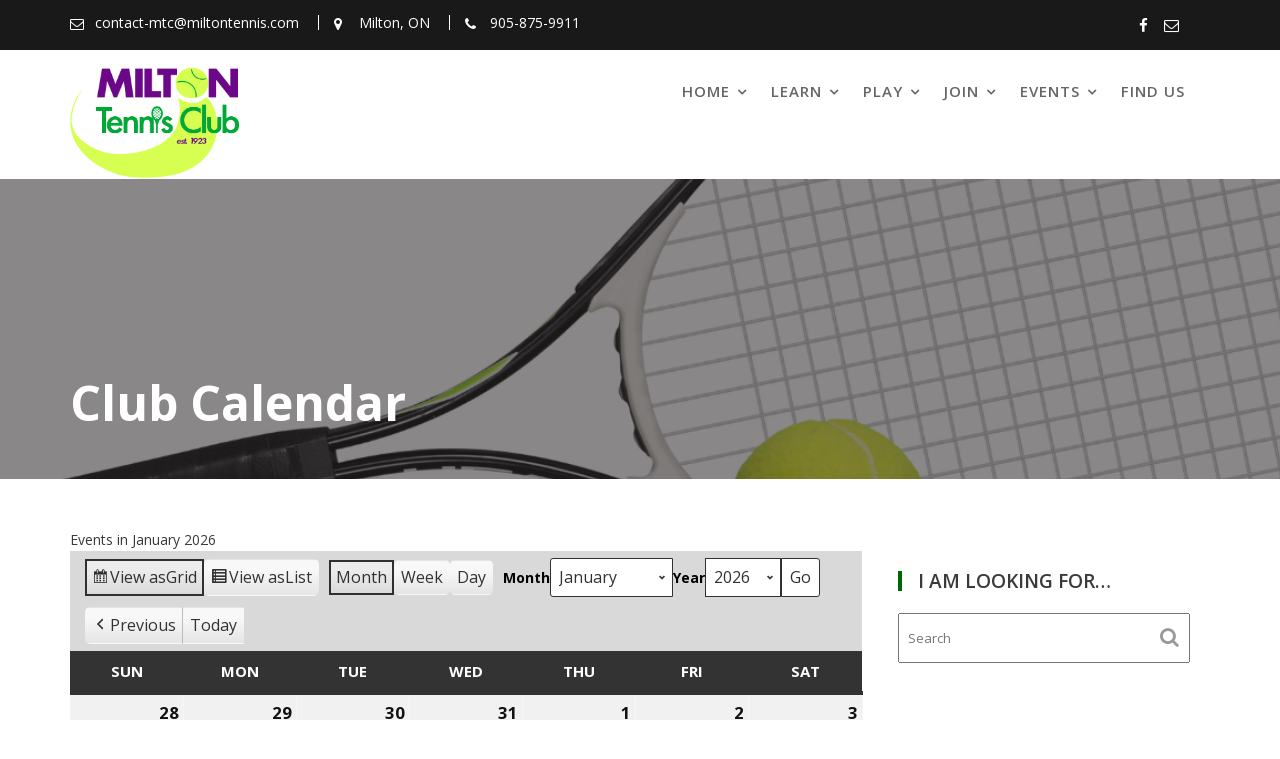

--- FILE ---
content_type: text/html; charset=UTF-8
request_url: https://miltontennis.com/club-calendar/?time=month&dy=12&month=09&yr=2021&cid=mc-eebc9a21598585f5d8bea2ab08144d58&mcat=4,3,5
body_size: 20985
content:
<!DOCTYPE html><html lang="en-CA">
			<head>

				<meta charset="UTF-8">
		<meta name="viewport" content="width=device-width, initial-scale=1, maximum-scale=1, user-scalable=no">
		<link rel="profile" href="//gmpg.org/xfn/11">
		<title>Club Calendar &#8211; Milton Tennis Club</title>
<meta name='robots' content='max-image-preview:large' />
	<style>img:is([sizes="auto" i], [sizes^="auto," i]) { contain-intrinsic-size: 3000px 1500px }</style>
	<link rel='dns-prefetch' href='//maxcdn.bootstrapcdn.com' />
<link rel='dns-prefetch' href='//fonts.googleapis.com' />
<link rel="alternate" type="application/rss+xml" title="Milton Tennis Club &raquo; Feed" href="https://miltontennis.com/feed/" />
<link rel="alternate" type="application/rss+xml" title="Milton Tennis Club &raquo; Comments Feed" href="https://miltontennis.com/comments/feed/" />
		<style>
			.lazyload,
			.lazyloading {
				max-width: 100%;
			}
		</style>
		<script type="text/javascript">
/* <![CDATA[ */
window._wpemojiSettings = {"baseUrl":"https:\/\/s.w.org\/images\/core\/emoji\/16.0.1\/72x72\/","ext":".png","svgUrl":"https:\/\/s.w.org\/images\/core\/emoji\/16.0.1\/svg\/","svgExt":".svg","source":{"concatemoji":"https:\/\/miltontennis.com\/wp-includes\/js\/wp-emoji-release.min.js?ver=6.8.3"}};
/*! This file is auto-generated */
!function(s,n){var o,i,e;function c(e){try{var t={supportTests:e,timestamp:(new Date).valueOf()};sessionStorage.setItem(o,JSON.stringify(t))}catch(e){}}function p(e,t,n){e.clearRect(0,0,e.canvas.width,e.canvas.height),e.fillText(t,0,0);var t=new Uint32Array(e.getImageData(0,0,e.canvas.width,e.canvas.height).data),a=(e.clearRect(0,0,e.canvas.width,e.canvas.height),e.fillText(n,0,0),new Uint32Array(e.getImageData(0,0,e.canvas.width,e.canvas.height).data));return t.every(function(e,t){return e===a[t]})}function u(e,t){e.clearRect(0,0,e.canvas.width,e.canvas.height),e.fillText(t,0,0);for(var n=e.getImageData(16,16,1,1),a=0;a<n.data.length;a++)if(0!==n.data[a])return!1;return!0}function f(e,t,n,a){switch(t){case"flag":return n(e,"\ud83c\udff3\ufe0f\u200d\u26a7\ufe0f","\ud83c\udff3\ufe0f\u200b\u26a7\ufe0f")?!1:!n(e,"\ud83c\udde8\ud83c\uddf6","\ud83c\udde8\u200b\ud83c\uddf6")&&!n(e,"\ud83c\udff4\udb40\udc67\udb40\udc62\udb40\udc65\udb40\udc6e\udb40\udc67\udb40\udc7f","\ud83c\udff4\u200b\udb40\udc67\u200b\udb40\udc62\u200b\udb40\udc65\u200b\udb40\udc6e\u200b\udb40\udc67\u200b\udb40\udc7f");case"emoji":return!a(e,"\ud83e\udedf")}return!1}function g(e,t,n,a){var r="undefined"!=typeof WorkerGlobalScope&&self instanceof WorkerGlobalScope?new OffscreenCanvas(300,150):s.createElement("canvas"),o=r.getContext("2d",{willReadFrequently:!0}),i=(o.textBaseline="top",o.font="600 32px Arial",{});return e.forEach(function(e){i[e]=t(o,e,n,a)}),i}function t(e){var t=s.createElement("script");t.src=e,t.defer=!0,s.head.appendChild(t)}"undefined"!=typeof Promise&&(o="wpEmojiSettingsSupports",i=["flag","emoji"],n.supports={everything:!0,everythingExceptFlag:!0},e=new Promise(function(e){s.addEventListener("DOMContentLoaded",e,{once:!0})}),new Promise(function(t){var n=function(){try{var e=JSON.parse(sessionStorage.getItem(o));if("object"==typeof e&&"number"==typeof e.timestamp&&(new Date).valueOf()<e.timestamp+604800&&"object"==typeof e.supportTests)return e.supportTests}catch(e){}return null}();if(!n){if("undefined"!=typeof Worker&&"undefined"!=typeof OffscreenCanvas&&"undefined"!=typeof URL&&URL.createObjectURL&&"undefined"!=typeof Blob)try{var e="postMessage("+g.toString()+"("+[JSON.stringify(i),f.toString(),p.toString(),u.toString()].join(",")+"));",a=new Blob([e],{type:"text/javascript"}),r=new Worker(URL.createObjectURL(a),{name:"wpTestEmojiSupports"});return void(r.onmessage=function(e){c(n=e.data),r.terminate(),t(n)})}catch(e){}c(n=g(i,f,p,u))}t(n)}).then(function(e){for(var t in e)n.supports[t]=e[t],n.supports.everything=n.supports.everything&&n.supports[t],"flag"!==t&&(n.supports.everythingExceptFlag=n.supports.everythingExceptFlag&&n.supports[t]);n.supports.everythingExceptFlag=n.supports.everythingExceptFlag&&!n.supports.flag,n.DOMReady=!1,n.readyCallback=function(){n.DOMReady=!0}}).then(function(){return e}).then(function(){var e;n.supports.everything||(n.readyCallback(),(e=n.source||{}).concatemoji?t(e.concatemoji):e.wpemoji&&e.twemoji&&(t(e.twemoji),t(e.wpemoji)))}))}((window,document),window._wpemojiSettings);
/* ]]> */
</script>
<style id='wp-emoji-styles-inline-css' type='text/css'>

	img.wp-smiley, img.emoji {
		display: inline !important;
		border: none !important;
		box-shadow: none !important;
		height: 1em !important;
		width: 1em !important;
		margin: 0 0.07em !important;
		vertical-align: -0.1em !important;
		background: none !important;
		padding: 0 !important;
	}
</style>
<link rel='stylesheet' id='wp-block-library-css' href='https://miltontennis.com/wp-includes/css/dist/block-library/style.min.css?ver=6.8.3' type='text/css' media='all' />
<style id='wp-block-library-theme-inline-css' type='text/css'>
.wp-block-audio :where(figcaption){color:#555;font-size:13px;text-align:center}.is-dark-theme .wp-block-audio :where(figcaption){color:#ffffffa6}.wp-block-audio{margin:0 0 1em}.wp-block-code{border:1px solid #ccc;border-radius:4px;font-family:Menlo,Consolas,monaco,monospace;padding:.8em 1em}.wp-block-embed :where(figcaption){color:#555;font-size:13px;text-align:center}.is-dark-theme .wp-block-embed :where(figcaption){color:#ffffffa6}.wp-block-embed{margin:0 0 1em}.blocks-gallery-caption{color:#555;font-size:13px;text-align:center}.is-dark-theme .blocks-gallery-caption{color:#ffffffa6}:root :where(.wp-block-image figcaption){color:#555;font-size:13px;text-align:center}.is-dark-theme :root :where(.wp-block-image figcaption){color:#ffffffa6}.wp-block-image{margin:0 0 1em}.wp-block-pullquote{border-bottom:4px solid;border-top:4px solid;color:currentColor;margin-bottom:1.75em}.wp-block-pullquote cite,.wp-block-pullquote footer,.wp-block-pullquote__citation{color:currentColor;font-size:.8125em;font-style:normal;text-transform:uppercase}.wp-block-quote{border-left:.25em solid;margin:0 0 1.75em;padding-left:1em}.wp-block-quote cite,.wp-block-quote footer{color:currentColor;font-size:.8125em;font-style:normal;position:relative}.wp-block-quote:where(.has-text-align-right){border-left:none;border-right:.25em solid;padding-left:0;padding-right:1em}.wp-block-quote:where(.has-text-align-center){border:none;padding-left:0}.wp-block-quote.is-large,.wp-block-quote.is-style-large,.wp-block-quote:where(.is-style-plain){border:none}.wp-block-search .wp-block-search__label{font-weight:700}.wp-block-search__button{border:1px solid #ccc;padding:.375em .625em}:where(.wp-block-group.has-background){padding:1.25em 2.375em}.wp-block-separator.has-css-opacity{opacity:.4}.wp-block-separator{border:none;border-bottom:2px solid;margin-left:auto;margin-right:auto}.wp-block-separator.has-alpha-channel-opacity{opacity:1}.wp-block-separator:not(.is-style-wide):not(.is-style-dots){width:100px}.wp-block-separator.has-background:not(.is-style-dots){border-bottom:none;height:1px}.wp-block-separator.has-background:not(.is-style-wide):not(.is-style-dots){height:2px}.wp-block-table{margin:0 0 1em}.wp-block-table td,.wp-block-table th{word-break:normal}.wp-block-table :where(figcaption){color:#555;font-size:13px;text-align:center}.is-dark-theme .wp-block-table :where(figcaption){color:#ffffffa6}.wp-block-video :where(figcaption){color:#555;font-size:13px;text-align:center}.is-dark-theme .wp-block-video :where(figcaption){color:#ffffffa6}.wp-block-video{margin:0 0 1em}:root :where(.wp-block-template-part.has-background){margin-bottom:0;margin-top:0;padding:1.25em 2.375em}
</style>
<style id='classic-theme-styles-inline-css' type='text/css'>
/*! This file is auto-generated */
.wp-block-button__link{color:#fff;background-color:#32373c;border-radius:9999px;box-shadow:none;text-decoration:none;padding:calc(.667em + 2px) calc(1.333em + 2px);font-size:1.125em}.wp-block-file__button{background:#32373c;color:#fff;text-decoration:none}
</style>
<link rel='stylesheet' id='magnific-popup-css' href='https://miltontennis.com/wp-content/plugins/gutentor/assets/library/magnific-popup/magnific-popup.min.css?ver=1.8.0' type='text/css' media='all' />
<link rel='stylesheet' id='slick-css' href='https://miltontennis.com/wp-content/plugins/gutentor/assets/library/slick/slick.min.css?ver=1.8.1' type='text/css' media='all' />
<link rel='stylesheet' id='fontawesome-css' href='https://miltontennis.com/wp-content/plugins/gutentor/assets/library/fontawesome/css/all.min.css?ver=5.12.0' type='text/css' media='all' />
<link rel='stylesheet' id='wpness-grid-css' href='https://miltontennis.com/wp-content/plugins/gutentor/assets/library/wpness-grid/wpness-grid.css?ver=1.0.0' type='text/css' media='all' />
<link rel='stylesheet' id='animate-css' href='https://miltontennis.com/wp-content/plugins/gutentor/assets/library/animatecss/animate.min.css?ver=3.7.2' type='text/css' media='all' />
<link rel='stylesheet' id='wp-components-css' href='https://miltontennis.com/wp-includes/css/dist/components/style.min.css?ver=6.8.3' type='text/css' media='all' />
<link rel='stylesheet' id='wp-preferences-css' href='https://miltontennis.com/wp-includes/css/dist/preferences/style.min.css?ver=6.8.3' type='text/css' media='all' />
<link rel='stylesheet' id='wp-block-editor-css' href='https://miltontennis.com/wp-includes/css/dist/block-editor/style.min.css?ver=6.8.3' type='text/css' media='all' />
<link rel='stylesheet' id='wp-reusable-blocks-css' href='https://miltontennis.com/wp-includes/css/dist/reusable-blocks/style.min.css?ver=6.8.3' type='text/css' media='all' />
<link rel='stylesheet' id='wp-patterns-css' href='https://miltontennis.com/wp-includes/css/dist/patterns/style.min.css?ver=6.8.3' type='text/css' media='all' />
<link rel='stylesheet' id='wp-editor-css' href='https://miltontennis.com/wp-includes/css/dist/editor/style.min.css?ver=6.8.3' type='text/css' media='all' />
<link rel='stylesheet' id='gutentor-css' href='https://miltontennis.com/wp-content/plugins/gutentor/dist/blocks.style.build.css?ver=3.5.4' type='text/css' media='all' />
<style id='global-styles-inline-css' type='text/css'>
:root{--wp--preset--aspect-ratio--square: 1;--wp--preset--aspect-ratio--4-3: 4/3;--wp--preset--aspect-ratio--3-4: 3/4;--wp--preset--aspect-ratio--3-2: 3/2;--wp--preset--aspect-ratio--2-3: 2/3;--wp--preset--aspect-ratio--16-9: 16/9;--wp--preset--aspect-ratio--9-16: 9/16;--wp--preset--color--black: #000000;--wp--preset--color--cyan-bluish-gray: #abb8c3;--wp--preset--color--white: #ffffff;--wp--preset--color--pale-pink: #f78da7;--wp--preset--color--vivid-red: #cf2e2e;--wp--preset--color--luminous-vivid-orange: #ff6900;--wp--preset--color--luminous-vivid-amber: #fcb900;--wp--preset--color--light-green-cyan: #7bdcb5;--wp--preset--color--vivid-green-cyan: #00d084;--wp--preset--color--pale-cyan-blue: #8ed1fc;--wp--preset--color--vivid-cyan-blue: #0693e3;--wp--preset--color--vivid-purple: #9b51e0;--wp--preset--gradient--vivid-cyan-blue-to-vivid-purple: linear-gradient(135deg,rgba(6,147,227,1) 0%,rgb(155,81,224) 100%);--wp--preset--gradient--light-green-cyan-to-vivid-green-cyan: linear-gradient(135deg,rgb(122,220,180) 0%,rgb(0,208,130) 100%);--wp--preset--gradient--luminous-vivid-amber-to-luminous-vivid-orange: linear-gradient(135deg,rgba(252,185,0,1) 0%,rgba(255,105,0,1) 100%);--wp--preset--gradient--luminous-vivid-orange-to-vivid-red: linear-gradient(135deg,rgba(255,105,0,1) 0%,rgb(207,46,46) 100%);--wp--preset--gradient--very-light-gray-to-cyan-bluish-gray: linear-gradient(135deg,rgb(238,238,238) 0%,rgb(169,184,195) 100%);--wp--preset--gradient--cool-to-warm-spectrum: linear-gradient(135deg,rgb(74,234,220) 0%,rgb(151,120,209) 20%,rgb(207,42,186) 40%,rgb(238,44,130) 60%,rgb(251,105,98) 80%,rgb(254,248,76) 100%);--wp--preset--gradient--blush-light-purple: linear-gradient(135deg,rgb(255,206,236) 0%,rgb(152,150,240) 100%);--wp--preset--gradient--blush-bordeaux: linear-gradient(135deg,rgb(254,205,165) 0%,rgb(254,45,45) 50%,rgb(107,0,62) 100%);--wp--preset--gradient--luminous-dusk: linear-gradient(135deg,rgb(255,203,112) 0%,rgb(199,81,192) 50%,rgb(65,88,208) 100%);--wp--preset--gradient--pale-ocean: linear-gradient(135deg,rgb(255,245,203) 0%,rgb(182,227,212) 50%,rgb(51,167,181) 100%);--wp--preset--gradient--electric-grass: linear-gradient(135deg,rgb(202,248,128) 0%,rgb(113,206,126) 100%);--wp--preset--gradient--midnight: linear-gradient(135deg,rgb(2,3,129) 0%,rgb(40,116,252) 100%);--wp--preset--font-size--small: 13px;--wp--preset--font-size--medium: 20px;--wp--preset--font-size--large: 36px;--wp--preset--font-size--x-large: 42px;--wp--preset--spacing--20: 0.44rem;--wp--preset--spacing--30: 0.67rem;--wp--preset--spacing--40: 1rem;--wp--preset--spacing--50: 1.5rem;--wp--preset--spacing--60: 2.25rem;--wp--preset--spacing--70: 3.38rem;--wp--preset--spacing--80: 5.06rem;--wp--preset--shadow--natural: 6px 6px 9px rgba(0, 0, 0, 0.2);--wp--preset--shadow--deep: 12px 12px 50px rgba(0, 0, 0, 0.4);--wp--preset--shadow--sharp: 6px 6px 0px rgba(0, 0, 0, 0.2);--wp--preset--shadow--outlined: 6px 6px 0px -3px rgba(255, 255, 255, 1), 6px 6px rgba(0, 0, 0, 1);--wp--preset--shadow--crisp: 6px 6px 0px rgba(0, 0, 0, 1);}:where(.is-layout-flex){gap: 0.5em;}:where(.is-layout-grid){gap: 0.5em;}body .is-layout-flex{display: flex;}.is-layout-flex{flex-wrap: wrap;align-items: center;}.is-layout-flex > :is(*, div){margin: 0;}body .is-layout-grid{display: grid;}.is-layout-grid > :is(*, div){margin: 0;}:where(.wp-block-columns.is-layout-flex){gap: 2em;}:where(.wp-block-columns.is-layout-grid){gap: 2em;}:where(.wp-block-post-template.is-layout-flex){gap: 1.25em;}:where(.wp-block-post-template.is-layout-grid){gap: 1.25em;}.has-black-color{color: var(--wp--preset--color--black) !important;}.has-cyan-bluish-gray-color{color: var(--wp--preset--color--cyan-bluish-gray) !important;}.has-white-color{color: var(--wp--preset--color--white) !important;}.has-pale-pink-color{color: var(--wp--preset--color--pale-pink) !important;}.has-vivid-red-color{color: var(--wp--preset--color--vivid-red) !important;}.has-luminous-vivid-orange-color{color: var(--wp--preset--color--luminous-vivid-orange) !important;}.has-luminous-vivid-amber-color{color: var(--wp--preset--color--luminous-vivid-amber) !important;}.has-light-green-cyan-color{color: var(--wp--preset--color--light-green-cyan) !important;}.has-vivid-green-cyan-color{color: var(--wp--preset--color--vivid-green-cyan) !important;}.has-pale-cyan-blue-color{color: var(--wp--preset--color--pale-cyan-blue) !important;}.has-vivid-cyan-blue-color{color: var(--wp--preset--color--vivid-cyan-blue) !important;}.has-vivid-purple-color{color: var(--wp--preset--color--vivid-purple) !important;}.has-black-background-color{background-color: var(--wp--preset--color--black) !important;}.has-cyan-bluish-gray-background-color{background-color: var(--wp--preset--color--cyan-bluish-gray) !important;}.has-white-background-color{background-color: var(--wp--preset--color--white) !important;}.has-pale-pink-background-color{background-color: var(--wp--preset--color--pale-pink) !important;}.has-vivid-red-background-color{background-color: var(--wp--preset--color--vivid-red) !important;}.has-luminous-vivid-orange-background-color{background-color: var(--wp--preset--color--luminous-vivid-orange) !important;}.has-luminous-vivid-amber-background-color{background-color: var(--wp--preset--color--luminous-vivid-amber) !important;}.has-light-green-cyan-background-color{background-color: var(--wp--preset--color--light-green-cyan) !important;}.has-vivid-green-cyan-background-color{background-color: var(--wp--preset--color--vivid-green-cyan) !important;}.has-pale-cyan-blue-background-color{background-color: var(--wp--preset--color--pale-cyan-blue) !important;}.has-vivid-cyan-blue-background-color{background-color: var(--wp--preset--color--vivid-cyan-blue) !important;}.has-vivid-purple-background-color{background-color: var(--wp--preset--color--vivid-purple) !important;}.has-black-border-color{border-color: var(--wp--preset--color--black) !important;}.has-cyan-bluish-gray-border-color{border-color: var(--wp--preset--color--cyan-bluish-gray) !important;}.has-white-border-color{border-color: var(--wp--preset--color--white) !important;}.has-pale-pink-border-color{border-color: var(--wp--preset--color--pale-pink) !important;}.has-vivid-red-border-color{border-color: var(--wp--preset--color--vivid-red) !important;}.has-luminous-vivid-orange-border-color{border-color: var(--wp--preset--color--luminous-vivid-orange) !important;}.has-luminous-vivid-amber-border-color{border-color: var(--wp--preset--color--luminous-vivid-amber) !important;}.has-light-green-cyan-border-color{border-color: var(--wp--preset--color--light-green-cyan) !important;}.has-vivid-green-cyan-border-color{border-color: var(--wp--preset--color--vivid-green-cyan) !important;}.has-pale-cyan-blue-border-color{border-color: var(--wp--preset--color--pale-cyan-blue) !important;}.has-vivid-cyan-blue-border-color{border-color: var(--wp--preset--color--vivid-cyan-blue) !important;}.has-vivid-purple-border-color{border-color: var(--wp--preset--color--vivid-purple) !important;}.has-vivid-cyan-blue-to-vivid-purple-gradient-background{background: var(--wp--preset--gradient--vivid-cyan-blue-to-vivid-purple) !important;}.has-light-green-cyan-to-vivid-green-cyan-gradient-background{background: var(--wp--preset--gradient--light-green-cyan-to-vivid-green-cyan) !important;}.has-luminous-vivid-amber-to-luminous-vivid-orange-gradient-background{background: var(--wp--preset--gradient--luminous-vivid-amber-to-luminous-vivid-orange) !important;}.has-luminous-vivid-orange-to-vivid-red-gradient-background{background: var(--wp--preset--gradient--luminous-vivid-orange-to-vivid-red) !important;}.has-very-light-gray-to-cyan-bluish-gray-gradient-background{background: var(--wp--preset--gradient--very-light-gray-to-cyan-bluish-gray) !important;}.has-cool-to-warm-spectrum-gradient-background{background: var(--wp--preset--gradient--cool-to-warm-spectrum) !important;}.has-blush-light-purple-gradient-background{background: var(--wp--preset--gradient--blush-light-purple) !important;}.has-blush-bordeaux-gradient-background{background: var(--wp--preset--gradient--blush-bordeaux) !important;}.has-luminous-dusk-gradient-background{background: var(--wp--preset--gradient--luminous-dusk) !important;}.has-pale-ocean-gradient-background{background: var(--wp--preset--gradient--pale-ocean) !important;}.has-electric-grass-gradient-background{background: var(--wp--preset--gradient--electric-grass) !important;}.has-midnight-gradient-background{background: var(--wp--preset--gradient--midnight) !important;}.has-small-font-size{font-size: var(--wp--preset--font-size--small) !important;}.has-medium-font-size{font-size: var(--wp--preset--font-size--medium) !important;}.has-large-font-size{font-size: var(--wp--preset--font-size--large) !important;}.has-x-large-font-size{font-size: var(--wp--preset--font-size--x-large) !important;}
:where(.wp-block-post-template.is-layout-flex){gap: 1.25em;}:where(.wp-block-post-template.is-layout-grid){gap: 1.25em;}
:where(.wp-block-columns.is-layout-flex){gap: 2em;}:where(.wp-block-columns.is-layout-grid){gap: 2em;}
:root :where(.wp-block-pullquote){font-size: 1.5em;line-height: 1.6;}
</style>
<link rel='stylesheet' id='contact-form-7-css' href='https://miltontennis.com/wp-content/plugins/contact-form-7/includes/css/styles.css?ver=6.1.4' type='text/css' media='all' />
<link rel='stylesheet' id='wpsm_ac-font-awesome-front-css' href='https://miltontennis.com/wp-content/plugins/responsive-accordion-and-collapse/css/font-awesome/css/font-awesome.min.css?ver=6.8.3' type='text/css' media='all' />
<link rel='stylesheet' id='wpsm_ac_bootstrap-front-css' href='https://miltontennis.com/wp-content/plugins/responsive-accordion-and-collapse/css/bootstrap-front.css?ver=6.8.3' type='text/css' media='all' />
<link rel='stylesheet' id='cff-css' href='https://miltontennis.com/wp-content/plugins/custom-facebook-feed/assets/css/cff-style.min.css?ver=4.3.4' type='text/css' media='all' />
<link rel='stylesheet' id='sb-font-awesome-css' href='https://maxcdn.bootstrapcdn.com/font-awesome/4.7.0/css/font-awesome.min.css?ver=6.8.3' type='text/css' media='all' />
<link rel='stylesheet' id='godaddy-styles-css' href='https://miltontennis.com/wp-content/mu-plugins/vendor/wpex/godaddy-launch/includes/Dependencies/GoDaddy/Styles/build/latest.css?ver=2.0.2' type='text/css' media='all' />
<link rel='stylesheet' id='fitness-hub-googleapis-css' href='//fonts.googleapis.com/css?family=Montserrat:100,100i,200,200i,300,300i,400,400i,500,500i,600,600i,700,700i,800,800i,900,900i|Open+Sans:300,300i,400,400i,600,600i,700,700i,800,800i' type='text/css' media='all' />
<link rel='stylesheet' id='bootstrap-css' href='https://miltontennis.com/wp-content/themes/fitness-hub/assets/library/bootstrap/css/bootstrap.min.css?ver=3.3.6' type='text/css' media='all' />
<link rel='stylesheet' id='font-awesome-css' href='https://miltontennis.com/wp-content/themes/fitness-hub/assets/library/Font-Awesome/css/font-awesome.min.css?ver=4.5.0' type='text/css' media='all' />
<link rel='stylesheet' id='fitness-hub-style-css' href='https://miltontennis.com/wp-content/themes/fitness-hub/style.css?ver=6.8.3' type='text/css' media='all' />
<style id='fitness-hub-style-inline-css' type='text/css'>

              .inner-main-title {
                background-image:url('https://miltontennis.com/wp-content/uploads/2020/08/pro-shop.png');
                background-repeat:no-repeat;
                background-size:cover;
                -webkit-background-size:cover;
                background-attachment:fixed;
                background-position: center; 
                height: 300px;
            }
            .top-header{
                background-color: #191919;
            }
            .site-footer{
                background-color: #1f1f1f;
            }
            .copy-right{
                background-color: #006700;
            }
            .site-title:hover,
	        .site-title a:hover,
	        .site-title a:focus,
			 .at-social .socials li a,
			 .primary-color,
			 #fitness-hub-breadcrumbs a:hover,
			 #fitness-hub-breadcrumbs a:focus,
			 .woocommerce .star-rating, 
            .woocommerce ul.products li.product .star-rating,
            .woocommerce p.stars a,
            .woocommerce ul.products li.product .price,
            .woocommerce ul.products li.product .price ins .amount,
            .woocommerce a.button.add_to_cart_button:hover,
            .woocommerce a.added_to_cart:hover,
            .woocommerce a.button.product_type_grouped:hover,
            .woocommerce a.button.product_type_external:hover,
            .woocommerce .cart .button:hover,
            .woocommerce .cart input.button:hover,
            .woocommerce #respond input#submit.alt:hover,
			.woocommerce a.button.alt:hover,
			.woocommerce button.button.alt:hover,
			.woocommerce input.button.alt:hover,
			.woocommerce .woocommerce-info .button:hover,
			.woocommerce .widget_shopping_cart_content .buttons a.button:hover,
            i.slick-arrow:hover,
            .main-navigation .navbar-nav >li a:hover,
            .main-navigation li li a:hover,
             .woocommerce a.button.add_to_cart_button:focus,
            .woocommerce a.added_to_cart:focus,
            .woocommerce a.button.product_type_grouped:focus,
            .woocommerce a.button.product_type_external:focus,
            .woocommerce .cart .button:focus,
            .woocommerce .cart input.button:focus,
            .woocommerce #respond input#submit.alt:focus,
			.woocommerce a.button.alt:focus,
			.woocommerce button.button.alt:focus,
			.woocommerce input.button.alt:focus,
			.woocommerce .woocommerce-info .button:focus,
			.woocommerce .widget_shopping_cart_content .buttons a.button:focus,
            i.slick-arrow:focus,
            .main-navigation .navbar-nav >li a:focus,
            .main-navigation li li a:focus,
			.woocommerce div.product .woocommerce-tabs ul.tabs li a,
			.woocommerce-message::before,
			.acme-contact .contact-page-content ul li strong,
            .main-navigation .acme-normal-page .current_page_item a,
            .main-navigation .acme-normal-page .current-menu-item a,
            .main-navigation .active a,
			.acme-contact .contact-page-content ul li strong{
                color: #006700;
            }
            .navbar .navbar-toggle:hover,
            .navbar .navbar-toggle:focus,
            .main-navigation .current_page_ancestor > a:before,
            .comment-form .form-submit input,
            .btn-primary,
            .wpcf7-form input.wpcf7-submit,
            .wpcf7-form input.wpcf7-submit:hover,
            .wpcf7-form input.wpcf7-submit:focus,
            .sm-up-container,
            .btn-primary.btn-reverse:before,
            #at-shortcode-bootstrap-modal .modal-header,
            article.post .post-thumb .entry-header,
            .primary-bg,
			.navigation.pagination .nav-links .page-numbers.current,
			.navigation.pagination .nav-links a.page-numbers:hover,
			.navigation.pagination .nav-links a.page-numbers:focus,
			.woocommerce .product .onsale,
			.woocommerce span.onsale,
			.woocommerce a.button.add_to_cart_button,
			.woocommerce a.added_to_cart,
			.woocommerce a.button.product_type_grouped,
			.woocommerce a.button.product_type_external,
			.woocommerce .single-product #respond input#submit.alt,
			.woocommerce .single-product a.button.alt,
			.woocommerce .single-product button.button.alt,
			.woocommerce .single-product input.button.alt,
			.woocommerce #respond input#submit.alt,
			.woocommerce a.button.alt,
			.woocommerce button.button.alt,
			.woocommerce input.button.alt,
			.woocommerce .widget_shopping_cart_content .buttons a.button,
			.woocommerce div.product .woocommerce-tabs ul.tabs li:hover,
			.woocommerce div.product .woocommerce-tabs ul.tabs li.active,
			.woocommerce .cart .button,
			.woocommerce .cart input.button,
			.woocommerce input.button:disabled, 
			.woocommerce input.button:disabled[disabled],
			.woocommerce input.button:disabled:hover, 
			.woocommerce input.button:disabled:focus, 
			.woocommerce input.button:disabled[disabled]:hover,
			.woocommerce input.button:disabled[disabled]:focus,
			 .woocommerce nav.woocommerce-pagination ul li a:focus, 
			 .woocommerce nav.woocommerce-pagination ul li a:hover,
			 .woocommerce nav.woocommerce-pagination ul li span.current,
			 .woocommerce a.button.wc-forward,
			 .woocommerce .widget_price_filter .ui-slider .ui-slider-range,
			 .woocommerce .widget_price_filter .ui-slider .ui-slider-handle,
			 .navbar .cart-wrap .acme-cart-views a span,
			 .acme-gallery .read-more,
			 .woocommerce a.button.alt.disabled, 
              .woocommerce a.button.alt.disabled:hover, 
              .woocommerce a.button.alt.disabled:focus, 
              .woocommerce a.button.alt:disabled, 
              .woocommerce a.button.alt:disabled:hover, 
              .woocommerce a.button.alt:disabled:focus, 
              .woocommerce a.button.alt:disabled[disabled], 
              .woocommerce a.button.alt:disabled[disabled]:hover, 
              .woocommerce a.button.alt:disabled[disabled]:focus, 
              .woocommerce button.button.alt.disabled,
             .woocommerce-MyAccount-navigation ul > li> a:hover,
             .woocommerce-MyAccount-navigation ul > li> a:focus,
             .woocommerce-MyAccount-navigation ul > li.is-active > a{
                background-color: #006700;
                color:#fff;
                border:1px solid #006700;
            }
            .woocommerce .cart .button, 
            .woocommerce .cart input.button,
            .woocommerce a.button.add_to_cart_button,
            .woocommerce a.added_to_cart,
            .woocommerce a.button.product_type_grouped,
            .woocommerce a.button.product_type_external,
            .woocommerce .cart .button,
            .woocommerce .cart input.button
            .woocommerce .single-product #respond input#submit.alt,
			.woocommerce .single-product a.button.alt,
			.woocommerce .single-product button.button.alt,
			.woocommerce .single-product input.button.alt,
			.woocommerce #respond input#submit.alt,
			.woocommerce a.button.alt,
			.woocommerce button.button.alt,
			.woocommerce input.button.alt,
			.woocommerce .widget_shopping_cart_content .buttons a.button,
			.woocommerce div.product .woocommerce-tabs ul.tabs:before{
                border: 1px solid #006700;
            }
            .blog article.sticky{
                border-bottom: 2px solid #006700;
            }
        a,
        .posted-on a,
        .single-item .fa,
        .author.vcard a,
        .cat-links a,
        .comments-link a,
        .edit-link a,
        .tags-links a,
        .byline a,
        .nav-links a,
        .widget li a,
        .entry-meta i.fa, 
        .entry-footer i.fa
         {
            color: #006700;
        }
        a:hover,
        a:active,
        a:focus,
        .posted-on a:hover,
        .single-item .fa:hover,
        .author.vcard a:hover,
        .cat-links a:hover,
        .comments-link a:hover,
        .edit-link a:hover,
        .tags-links a:hover,
        .byline a:hover,
        .nav-links a:hover,
        .widget li a:hover,
        .posted-on a:focus,
        .single-item .fa:focus,
        .author.vcard a:focus,
        .cat-links a:focus,
        .comments-link a:focus,
        .edit-link a:focus,
        .tags-links a:focus,
        .byline a:focus,
        .nav-links a:focus,
        .widget li a:focus{
            color: #aad100;
        }
       .btn-reverse{
            color: #006700;
        }
       .btn-reverse:hover,
       .image-slider-wrapper .slider-content .btn-reverse:hover,
       .at-widgets.at-parallax .btn-reverse:hover,
        .btn-reverse:focus,
       .image-slider-wrapper .slider-content .btn-reverse:focus,
       .at-widgets.at-parallax .btn-reverse:focus{
            background: #006700;
            color:#fff;
            border-color:#006700;
        }        
       .woocommerce #respond input#submit, 
       .woocommerce a.button, 
       .woocommerce button.button, 
       .woocommerce input.button{
            background: #006700;
            color:#fff;
        }
       .team-img-box:before{
            -webkit-box-shadow: 0 -106px 92px -35px #191919 inset;
			box-shadow: 0 -106px 92px -35px #191919 inset;
        }
       .at-pricing-box:hover .at-pricing-img-box::before{
            -webkit-box-shadow: 0 -130px 92px -35px #191919 inset;
            box-shadow: 0 -130px 92px -35px #191919 inset;
        }
       .at-pricing-box:focus-within .at-pricing-img-box::before{
            -webkit-box-shadow: 0 -130px 92px -35px #191919 inset;
            box-shadow: 0 -130px 92px -35px #191919 inset;
        }
       .filters.button-group button:hover,
       .filters.button-group button:focus{
            background: #006700;
            color:#fff;
        }
        article.post .entry-header .cat-links a:after{
            background: #006700;
        }
        .contact-form div.wpforms-container-full .wpforms-form input[type='submit'], 
        .contact-form div.wpforms-container-full .wpforms-form button[type='submit'], 
        .contact-form div.wpforms-container-full .wpforms-form .wpforms-page-button{
			background-color: #006700;
            color:#fff;
            border:1px solid #006700;
        }
        .acme-accordions .accordion-title.active,
        .acme-accordions .accordion-title.active a .accordion-icon,
        .acme-accordions .accordion-title.active a{
            color: #006700;
            border-color:#006700;
             
        }
        .sidebar .widget-title::after,
        .blog-header-wrap .date .posted-on{
            background:#006700;
             
        }
</style>
<link rel='stylesheet' id='fitness-hub-block-front-styles-css' href='https://miltontennis.com/wp-content/themes/fitness-hub/acmethemes/gutenberg/gutenberg-front.css?ver=1.0' type='text/css' media='all' />
<link rel='stylesheet' id='dashicons-css' href='https://miltontennis.com/wp-includes/css/dashicons.min.css?ver=6.8.3' type='text/css' media='all' />
<link rel='stylesheet' id='my-calendar-lists-css' href='https://miltontennis.com/wp-content/plugins/my-calendar/css/list-presets.css?ver=3.6.17' type='text/css' media='all' />
<link rel='stylesheet' id='my-calendar-reset-css' href='https://miltontennis.com/wp-content/plugins/my-calendar/css/reset.css?ver=3.6.17' type='text/css' media='all' />
<link rel='stylesheet' id='my-calendar-style-css' href='https://miltontennis.com/wp-content/plugins/my-calendar/styles/twentyfifteen.css?ver=3.6.17-twentyfifteen-css' type='text/css' media='all' />
<style id='my-calendar-style-inline-css' type='text/css'>

/* Styles by My Calendar - Joe Dolson https://www.joedolson.com/ */

.my-calendar-modal .event-title svg { background-color: #90c988; padding: 3px; }
.mc-main .mc_general .event-title, .mc-main .mc_general .event-title a { background: #90c988 !important; color: #000000 !important; }
.mc-main .mc_general .event-title button { background: #90c988 !important; color: #000000 !important; }
.mc-main .mc_general .event-title a:hover, .mc-main .mc_general .event-title a:focus { background: #c3fcbb !important;}
.mc-main .mc_general .event-title button:hover, .mc-main .mc_general .event-title button:focus { background: #c3fcbb !important;}
.my-calendar-modal .event-title svg { background-color: #309b3e; padding: 3px; }
.mc-main .mc_tournament .event-title, .mc-main .mc_tournament .event-title a { background: #309b3e !important; color: #ffffff !important; }
.mc-main .mc_tournament .event-title button { background: #309b3e !important; color: #ffffff !important; }
.mc-main .mc_tournament .event-title a:hover, .mc-main .mc_tournament .event-title a:focus { background: #00680b !important;}
.mc-main .mc_tournament .event-title button:hover, .mc-main .mc_tournament .event-title button:focus { background: #00680b !important;}
.my-calendar-modal .event-title svg { background-color: #8224e3; padding: 3px; }
.mc-main .mc_adult-lessons .event-title, .mc-main .mc_adult-lessons .event-title a { background: #8224e3 !important; color: #ffffff !important; }
.mc-main .mc_adult-lessons .event-title button { background: #8224e3 !important; color: #ffffff !important; }
.mc-main .mc_adult-lessons .event-title a:hover, .mc-main .mc_adult-lessons .event-title a:focus { background: #4f00b0 !important;}
.mc-main .mc_adult-lessons .event-title button:hover, .mc-main .mc_adult-lessons .event-title button:focus { background: #4f00b0 !important;}
.my-calendar-modal .event-title svg { background-color: #1e73be; padding: 3px; }
.mc-main .mc_registration .event-title, .mc-main .mc_registration .event-title a { background: #1e73be !important; color: #ffffff !important; }
.mc-main .mc_registration .event-title button { background: #1e73be !important; color: #ffffff !important; }
.mc-main .mc_registration .event-title a:hover, .mc-main .mc_registration .event-title a:focus { background: #00408b !important;}
.mc-main .mc_registration .event-title button:hover, .mc-main .mc_registration .event-title button:focus { background: #00408b !important;}
.my-calendar-modal .event-title svg { background-color: #eeee22; padding: 3px; }
.mc-main .mc_social .event-title, .mc-main .mc_social .event-title a { background: #eeee22 !important; color: #000000 !important; }
.mc-main .mc_social .event-title button { background: #eeee22 !important; color: #000000 !important; }
.mc-main .mc_social .event-title a:hover, .mc-main .mc_social .event-title a:focus { background: #ffff55 !important;}
.mc-main .mc_social .event-title button:hover, .mc-main .mc_social .event-title button:focus { background: #ffff55 !important;}
.my-calendar-modal .event-title svg { background-color: #9e1aa3; padding: 3px; }
.mc-main .mc_junior-lessons .event-title, .mc-main .mc_junior-lessons .event-title a { background: #9e1aa3 !important; color: #ffffff !important; }
.mc-main .mc_junior-lessons .event-title button { background: #9e1aa3 !important; color: #ffffff !important; }
.mc-main .mc_junior-lessons .event-title a:hover, .mc-main .mc_junior-lessons .event-title a:focus { background: #6b0070 !important;}
.mc-main .mc_junior-lessons .event-title button:hover, .mc-main .mc_junior-lessons .event-title button:focus { background: #6b0070 !important;}
.my-calendar-modal .event-title svg { background-color: #cebae2; padding: 3px; }
.mc-main .mc_interclub .event-title, .mc-main .mc_interclub .event-title a { background: #cebae2 !important; color: #000000 !important; }
.mc-main .mc_interclub .event-title button { background: #cebae2 !important; color: #000000 !important; }
.mc-main .mc_interclub .event-title a:hover, .mc-main .mc_interclub .event-title a:focus { background: #ffedff !important;}
.mc-main .mc_interclub .event-title button:hover, .mc-main .mc_interclub .event-title button:focus { background: #ffedff !important;}
.my-calendar-modal .event-title svg { background-color: #dd9933; padding: 3px; }
.mc-main .mc_house-league .event-title, .mc-main .mc_house-league .event-title a { background: #dd9933 !important; color: #000000 !important; }
.mc-main .mc_house-league .event-title button { background: #dd9933 !important; color: #000000 !important; }
.mc-main .mc_house-league .event-title a:hover, .mc-main .mc_house-league .event-title a:focus { background: #ffcc66 !important;}
.mc-main .mc_house-league .event-title button:hover, .mc-main .mc_house-league .event-title button:focus { background: #ffcc66 !important;}
.my-calendar-modal .event-title svg { background-color: #dd3333; padding: 3px; }
.mc-main .mc_meeting .event-title, .mc-main .mc_meeting .event-title a { background: #dd3333 !important; color: #ffffff !important; }
.mc-main .mc_meeting .event-title button { background: #dd3333 !important; color: #ffffff !important; }
.mc-main .mc_meeting .event-title a:hover, .mc-main .mc_meeting .event-title a:focus { background: #aa0000 !important;}
.mc-main .mc_meeting .event-title button:hover, .mc-main .mc_meeting .event-title button:focus { background: #aa0000 !important;}
.mc-main, .mc-event, .my-calendar-modal, .my-calendar-modal-overlay, .mc-event-list {--primary-dark: #313233; --primary-light: #fff; --secondary-light: #fff; --secondary-dark: #000; --highlight-dark: #666; --highlight-light: #efefef; --close-button: #b32d2e; --search-highlight-bg: #f5e6ab; --navbar-background: transparent; --nav-button-bg: #fff; --nav-button-color: #313233; --nav-button-border: #313233; --nav-input-border: #313233; --nav-input-background: #fff; --nav-input-color: #313233; --grid-cell-border: #0000001f; --grid-header-border: #313233; --grid-header-color: #313233; --grid-weekend-color: #313233; --grid-header-bg: transparent; --grid-weekend-bg: transparent; --grid-cell-background: transparent; --current-day-border: #313233; --current-day-color: #313233; --current-day-bg: transparent; --date-has-events-bg: #313233; --date-has-events-color: #f6f7f7; --calendar-heading: clamp( 1.125rem, 24px, 2.5rem ); --event-title: clamp( 1.25rem, 24px, 2.5rem ); --grid-date: 16px; --grid-date-heading: clamp( .75rem, 16px, 1.5rem ); --modal-title: 1.5rem; --navigation-controls: clamp( .75rem, 16px, 1.5rem ); --card-heading: 1.125rem; --list-date: 1.25rem; --author-card: clamp( .75rem, 14px, 1.5rem); --single-event-title: clamp( 1.25rem, 24px, 2.5rem ); --mini-time-text: clamp( .75rem, 14px 1.25rem ); --list-event-date: 1.25rem; --list-event-title: 1.2rem; --grid-max-width: 1260px; --list-preset-border-color: #000000; --list-preset-stripe-background: rgba( 0,0,0,.04 ); --list-preset-date-badge-background: #000; --list-preset-date-badge-color: #fff; --list-preset-background: transparent; --category-mc_general: #90c988; --category-mc_tournament: #309b3e; --category-mc_adult-lessons: #8224e3; --category-mc_registration: #1e73be; --category-mc_social: #eeee22; --category-mc_junior-lessons: #9e1aa3; --category-mc_interclub: #cebae2; --category-mc_house-league: #dd9933; --category-mc_meeting: #dd3333; }
</style>
<script type="text/javascript" src="https://miltontennis.com/wp-includes/js/tinymce/tinymce.min.js?ver=49110-20250317" id="wp-tinymce-root-js"></script>
<script type="text/javascript" src="https://miltontennis.com/wp-includes/js/tinymce/plugins/compat3x/plugin.min.js?ver=49110-20250317" id="wp-tinymce-js"></script>
<script type="text/javascript" src="https://miltontennis.com/wp-includes/js/jquery/jquery.min.js?ver=3.7.1" id="jquery-core-js"></script>
<script type="text/javascript" src="https://miltontennis.com/wp-includes/js/jquery/jquery-migrate.min.js?ver=3.4.1" id="jquery-migrate-js"></script>
<!--[if lt IE 9]>
<script type="text/javascript" src="https://miltontennis.com/wp-content/themes/fitness-hub/assets/library/html5shiv/html5shiv.min.js?ver=3.7.3" id="html5-js"></script>
<![endif]-->
<!--[if lt IE 9]>
<script type="text/javascript" src="https://miltontennis.com/wp-content/themes/fitness-hub/assets/library/respond/respond.min.js?ver=1.1.2" id="respond-js"></script>
<![endif]-->
<link rel="https://api.w.org/" href="https://miltontennis.com/wp-json/" /><link rel="alternate" title="JSON" type="application/json" href="https://miltontennis.com/wp-json/wp/v2/pages/14" /><link rel="EditURI" type="application/rsd+xml" title="RSD" href="https://miltontennis.com/xmlrpc.php?rsd" />
<meta name="generator" content="WordPress 6.8.3" />
<link rel="canonical" href="https://miltontennis.com/club-calendar/" />
<link rel='shortlink' href='https://miltontennis.com/?p=14' />
<link rel="alternate" title="oEmbed (JSON)" type="application/json+oembed" href="https://miltontennis.com/wp-json/oembed/1.0/embed?url=https%3A%2F%2Fmiltontennis.com%2Fclub-calendar%2F" />
<link rel="alternate" title="oEmbed (XML)" type="text/xml+oembed" href="https://miltontennis.com/wp-json/oembed/1.0/embed?url=https%3A%2F%2Fmiltontennis.com%2Fclub-calendar%2F&#038;format=xml" />

<meta name="robots" content="noindex,follow" />
		<script>
			document.documentElement.className = document.documentElement.className.replace('no-js', 'js');
		</script>
				<style>
			.no-js img.lazyload {
				display: none;
			}

			figure.wp-block-image img.lazyloading {
				min-width: 150px;
			}

			.lazyload,
			.lazyloading {
				--smush-placeholder-width: 100px;
				--smush-placeholder-aspect-ratio: 1/1;
				width: var(--smush-image-width, var(--smush-placeholder-width)) !important;
				aspect-ratio: var(--smush-image-aspect-ratio, var(--smush-placeholder-aspect-ratio)) !important;
			}

						.lazyload, .lazyloading {
				opacity: 0;
			}

			.lazyloaded {
				opacity: 1;
				transition: opacity 400ms;
				transition-delay: 0ms;
			}

					</style>
		<link rel="icon" href="https://miltontennis.com/wp-content/uploads/2015/07/Milton-tennis-club-150x150.jpg" sizes="32x32" />
<link rel="icon" href="https://miltontennis.com/wp-content/uploads/2015/07/Milton-tennis-club.jpg" sizes="192x192" />
<link rel="apple-touch-icon" href="https://miltontennis.com/wp-content/uploads/2015/07/Milton-tennis-club.jpg" />
<meta name="msapplication-TileImage" content="https://miltontennis.com/wp-content/uploads/2015/07/Milton-tennis-club.jpg" />

	</head>
<body data-rsssl=1 class="wp-singular page-template page-template-template-full page-template-template-full-php page page-id-14 wp-custom-logo wp-theme-fitness-hub gutentor-active my-calendar menu-classic acme-animate right-sidebar header-enable-top group-blog">

		<div class="site" id="page">
				<a class="skip-link screen-reader-text" href="#content">Skip to content</a>
					<div class="top-header">
				<div class="container">
					<div class="row">
						<div class="col-sm-6 text-left">
							<div class="info-icon-box-wrapper">			<div class="info-icon-box  init-animate zoomIn">
									<div class="info-icon">
						<i class="fa fa-envelope-o"></i>
					</div>
										<div class="info-icon-details">
						<span class="icon-desc">contact-mtc@miltontennis.com</span>					</div>
								</div>
						<div class="info-icon-box  init-animate zoomIn">
									<div class="info-icon">
						<i class="fa fa-map-marker"></i>
					</div>
										<div class="info-icon-details">
						<span class="icon-desc">Milton, ON</span>					</div>
								</div>
						<div class="info-icon-box  init-animate zoomIn">
									<div class="info-icon">
						<i class="fa fa-phone"></i>
					</div>
										<div class="info-icon-details">
						<span class="icon-desc">905-875-9911</span>					</div>
								</div>
			</div>						</div>
						<div class="col-sm-6 text-right">
							<ul class="socials at-display-inline-block"><li><a href="https://www.facebook.com/MiltonTennisClub/" target="_blank"><i class="fa fa-facebook"></i></a></li><li><a href="mailto:contact-mtc@miltontennis.com" target=""><i class="fa fa-envelope-o"></i></a></li></ul>						</div>
					</div>
				</div>
			</div>
					<div class="navbar at-navbar  fitness-hub-sticky" id="navbar" role="navigation">
			<div class="container">
				<div class="navbar-header">
					<button type="button" class="navbar-toggle" data-toggle="collapse" data-target=".navbar-collapse"><i class="fa fa-bars"></i></button>
					<a href="https://miltontennis.com/" class="custom-logo-link" rel="home"><img width="582" height="359" src="https://miltontennis.com/wp-content/uploads/2025/03/Tennis-Club-Logo.png" class="custom-logo" alt="Milton Tennis Club" decoding="async" fetchpriority="high" srcset="https://miltontennis.com/wp-content/uploads/2025/03/Tennis-Club-Logo.png 582w, https://miltontennis.com/wp-content/uploads/2025/03/Tennis-Club-Logo-300x185.png 300w" sizes="(max-width: 582px) 100vw, 582px" /></a>				</div>
				<div class="at-beside-navbar-header">
							<div class="search-woo">
					</div>
		<div class="main-navigation navbar-collapse collapse">
			<ul id="primary-menu" class="nav navbar-nav  acme-normal-page"><li id="menu-item-1923" class="menu-item menu-item-type-post_type menu-item-object-page menu-item-home menu-item-has-children menu-item-1923"><a href="https://miltontennis.com/">Home</a>
<ul class="sub-menu">
	<li id="menu-item-308" class="menu-item menu-item-type-post_type menu-item-object-page menu-item-308"><a href="https://miltontennis.com/about-us/">About Us</a></li>
	<li id="menu-item-307" class="menu-item menu-item-type-post_type menu-item-object-page menu-item-has-children menu-item-307"><a href="https://miltontennis.com/about-us/history/">History</a>
	<ul class="sub-menu">
		<li id="menu-item-2933" class="menu-item menu-item-type-custom menu-item-object-custom menu-item-has-children menu-item-2933"><a href="#">Club Champions</a>
		<ul class="sub-menu">
			<li id="menu-item-2940" class="menu-item menu-item-type-post_type menu-item-object-page menu-item-2940"><a href="https://miltontennis.com/ladies-doubles/">Ladies Doubles</a></li>
			<li id="menu-item-2935" class="menu-item menu-item-type-post_type menu-item-object-page menu-item-2935"><a href="https://miltontennis.com/ladies-singles/">Ladies Singles</a></li>
			<li id="menu-item-2957" class="menu-item menu-item-type-post_type menu-item-object-page menu-item-2957"><a href="https://miltontennis.com/mens-doubles/">Men’s Doubles</a></li>
			<li id="menu-item-2963" class="menu-item menu-item-type-post_type menu-item-object-page menu-item-2963"><a href="https://miltontennis.com/mens-singles/">Men’s Singles</a></li>
			<li id="menu-item-2949" class="menu-item menu-item-type-post_type menu-item-object-page menu-item-2949"><a href="https://miltontennis.com/mixed-doubles/">Mixed Doubles</a></li>
		</ul>
</li>
	</ul>
</li>
	<li id="menu-item-448" class="menu-item menu-item-type-post_type menu-item-object-page menu-item-448"><a href="https://miltontennis.com/about-us/executive-2/">Executive</a></li>
	<li id="menu-item-622" class="menu-item menu-item-type-post_type menu-item-object-page menu-item-622"><a href="https://miltontennis.com/about-us/club-contacts/">Club Contacts</a></li>
</ul>
</li>
<li id="menu-item-1187" class="menu-item menu-item-type-custom menu-item-object-custom menu-item-has-children menu-item-1187"><a>Learn</a>
<ul class="sub-menu">
	<li id="menu-item-1189" class="menu-item menu-item-type-post_type menu-item-object-page menu-item-1189"><a href="https://miltontennis.com/adult-programs/adult-clinics-lessons/">Adult Clinics &amp; Lessons (May-September 2025)</a></li>
	<li id="menu-item-1188" class="menu-item menu-item-type-post_type menu-item-object-page menu-item-1188"><a href="https://miltontennis.com/junior-clinics-lessons/">Junior Clinics &amp; Lessons (May-September 2025)</a></li>
	<li id="menu-item-1865" class="menu-item menu-item-type-post_type menu-item-object-page menu-item-1865"><a href="https://miltontennis.com/junior-clinics-lessons/summer-camps/">Junior Summer Camps (July-August 2025)</a></li>
	<li id="menu-item-3375" class="menu-item menu-item-type-post_type menu-item-object-page menu-item-3375"><a href="https://miltontennis.com/coaching/">Coaches</a></li>
</ul>
</li>
<li id="menu-item-486" class="menu-item menu-item-type-custom menu-item-object-custom menu-item-has-children menu-item-486"><a>Play</a>
<ul class="sub-menu">
	<li id="menu-item-48" class="menu-item menu-item-type-post_type menu-item-object-page menu-item-48"><a href="https://miltontennis.com/adult-programs/">Adult Programs (May-September 2025)</a></li>
	<li id="menu-item-3405" class="menu-item menu-item-type-post_type menu-item-object-page menu-item-3405"><a href="https://miltontennis.com/junior-programs/">Junior Programs (May-September)</a></li>
	<li id="menu-item-449" class="menu-item menu-item-type-post_type menu-item-object-page menu-item-449"><a href="https://miltontennis.com/about-us/club-handbook-2/">Club Handbook</a></li>
	<li id="menu-item-892" class="menu-item menu-item-type-post_type menu-item-object-page menu-item-892"><a href="https://miltontennis.com/interclub-competition/">Interclub Competition</a></li>
</ul>
</li>
<li id="menu-item-1727" class="menu-item menu-item-type-custom menu-item-object-custom menu-item-has-children menu-item-1727"><a>Join</a>
<ul class="sub-menu">
	<li id="menu-item-1785" class="menu-item menu-item-type-post_type menu-item-object-page menu-item-1785"><a href="https://miltontennis.com/membership/">Membership (May-September)</a></li>
	<li id="menu-item-1777" class="menu-item menu-item-type-post_type menu-item-object-page menu-item-1777"><a href="https://miltontennis.com/about-us/volunteer/">Get Involved!</a></li>
</ul>
</li>
<li id="menu-item-1733" class="menu-item menu-item-type-post_type menu-item-object-page current-menu-ancestor current-menu-parent current_page_parent current_page_ancestor menu-item-has-children menu-item-1733"><a href="https://miltontennis.com/blog/">Events</a>
<ul class="sub-menu">
	<li id="menu-item-1973" class="menu-item menu-item-type-post_type menu-item-object-page menu-item-1973"><a href="https://miltontennis.com/blog/">Club News</a></li>
	<li id="menu-item-17" class="menu-item menu-item-type-post_type menu-item-object-page current-menu-item page_item page-item-14 current_page_item menu-item-17"><a href="https://miltontennis.com/club-calendar/" aria-current="page">Club Calendar</a></li>
	<li id="menu-item-1776" class="menu-item menu-item-type-post_type menu-item-object-page menu-item-1776"><a href="https://miltontennis.com/tennis-social-events/">Social Events</a></li>
	<li id="menu-item-158" class="menu-item menu-item-type-post_type menu-item-object-page menu-item-158"><a href="https://miltontennis.com/links/">Links and Partners</a></li>
</ul>
</li>
<li id="menu-item-2067" class="menu-item menu-item-type-post_type menu-item-object-page menu-item-2067"><a href="https://miltontennis.com/contact-us/">Find Us</a></li>
</ul>		</div><!--/.nav-collapse -->
						</div>
				<!--.at-beside-navbar-header-->
			</div>
		</div>
			<div class="wrapper inner-main-title">
				<div class="container">
			<header class="entry-header init-animate">
				<h1 class="entry-title">Club Calendar</h1>			</header><!-- .entry-header -->
		</div>
	</div>
	<div id="content" class="site-content container clearfix">
		<div id="primary" class="content-area">
		<main id="main" class="site-main" role="main">
			<article id="post-14" class="init-animate post-14 page type-page status-publish hentry">
		<div class="content-wrapper">
		<div class="entry-content">
			
<div id='mc-948a6a8e8cd15db324902317a630b853' class='mc-main mcjs listjs gridjs minijs ajaxjs twentyfifteen calendar month mc-948a6a8e8cd15db324902317a630b853' ><h2 id="mc_head_mc-948a6a8e8cd15db324902317a630b853" class="heading my-calendar-month"><span>Events in January 2026</span></h2>

<nav class="my-calendar-navigation" aria-label="Calendar (top)">
<div class="my-calendar-header"><div class='mc-format'>
		<ul><li><a id='mc_grid-mc-948a6a8e8cd15db324902317a630b853' href='https://miltontennis.com/club-calendar/?time=month&#038;dy=12&#038;month=09&#038;yr=2021&#038;cid=mc-eebc9a21598585f5d8bea2ab08144d58&#038;mcat=4,3,5&#038;format=calendar' aria-pressed="true" class='mc-grid-option mc-active' rel='nofollow'><span class='mc-icon' aria-hidden='true'></span><span class="maybe-hide">View as </span>Grid</a></li><li><a id='mc_list-mc-948a6a8e8cd15db324902317a630b853' href='https://miltontennis.com/club-calendar/?time=month&#038;dy=12&#038;month=09&#038;yr=2021&#038;cid=mc-eebc9a21598585f5d8bea2ab08144d58&#038;mcat=4,3,5&#038;format=list'  class='mc-list-option' rel='nofollow'><span class='mc-icon' aria-hidden='true'></span><span class="maybe-hide">View as </span>List</a></li></ul>
		</div><div class='mc-time'><ul><li><a rel='nofollow' id='mc_month-mc-948a6a8e8cd15db324902317a630b853'  href='https://miltontennis.com/club-calendar/?time=month&#038;dy=12&#038;month=09&#038;yr=2021&#038;cid=mc-948a6a8e8cd15db324902317a630b853&#038;mcat=4,3,5' class='month mc-active' aria-pressed='true'>Month</a></li><li><a rel='nofollow' id='mc_week-mc-948a6a8e8cd15db324902317a630b853'  href='https://miltontennis.com/club-calendar/?time=week&#038;yr=2026&#038;cid=mc-948a6a8e8cd15db324902317a630b853&#038;mcat=4,3,5&#038;dy=28&#038;month=12' class='week'>Week</a></li><li><a rel='nofollow' id='mc_day-mc-948a6a8e8cd15db324902317a630b853'  href='https://miltontennis.com/club-calendar/?time=day&#038;month=09&#038;yr=2021&#038;cid=mc-948a6a8e8cd15db324902317a630b853&#038;mcat=4,3,5&#038;dy=28' class='day'>Day</a><li></ul></div><div class="my-calendar-date-switcher"><form class="mc-date-switcher" action="https://miltontennis.com/club-calendar/?time=month&#038;dy=12&#038;month=09&#038;yr=2021&#038;cid=mc-eebc9a21598585f5d8bea2ab08144d58&#038;mcat=4,3,5" method="get"><div><input type="hidden" name="time" value="month" /><input type="hidden" name="cid" value="mc-eebc9a21598585f5d8bea2ab08144d58" /><input type="hidden" name="mcat" value="4,3,5" /> <label class="maybe-hide" for="mc-948a6a8e8cd15db324902317a630b853-month">Month</label> <select id="mc-948a6a8e8cd15db324902317a630b853-month" name="month">
<option value='1' selected='selected'>January</option>
<option value='2'>February</option>
<option value='3'>March</option>
<option value='4'>April</option>
<option value='5'>May</option>
<option value='6'>June</option>
<option value='7'>July</option>
<option value='8'>August</option>
<option value='9'>September</option>
<option value='10'>October</option>
<option value='11'>November</option>
<option value='12'>December</option>
</select>
 <label class="maybe-hide" for="mc-948a6a8e8cd15db324902317a630b853-year">Year</label> <select id="mc-948a6a8e8cd15db324902317a630b853-year" name="yr">
<option value="2016">2016</option>
<option value="2017">2017</option>
<option value="2018">2018</option>
<option value="2019">2019</option>
<option value="2020">2020</option>
<option value="2021">2021</option>
<option value="2022">2022</option>
<option value="2023">2023</option>
<option value="2024">2024</option>
<option value="2025">2025</option>
<option value="2026" selected='selected'>2026</option>
</select> <input type="submit" class="button" data-href="https://miltontennis.com/club-calendar/?time=month&amp;dy=12&amp;month=09&amp;yr=2021&amp;cid=mc-eebc9a21598585f5d8bea2ab08144d58&amp;mcat=4,3,5" value="Go" /></div></form></div>
		<div class="my-calendar-nav">
			<ul>
				<li class="my-calendar-prev"><a id="mc_previous_mc-948a6a8e8cd15db324902317a630b853" href="https://miltontennis.com/club-calendar/?time=month&#038;dy&#038;month=12&#038;yr=2025&#038;cid=mc-948a6a8e8cd15db324902317a630b853&#038;mcat=4,3,5" rel="nofollow"><span class="mc-icon" aria-hidden="true"></span><span class="maybe-hide">Previous </span></a></li><li class="my-calendar-today"><a id="mc_today_mc-948a6a8e8cd15db324902317a630b853" href="https://miltontennis.com/club-calendar/?time=month&#038;cid=mc-948a6a8e8cd15db324902317a630b853&#038;mcat=4,3,5" rel="nofollow" class="today"><span class="mc-icon" aria-hidden="true"></span>Today</a></li>
			</ul>
		</div></div>
</nav>
<div class="mc-content">
<table class='my-calendar-table' aria-labelledby='mc_head_mc-948a6a8e8cd15db324902317a630b853'>
<thead>
	<tr class='mc-row'>
		<th scope="col" class='weekend-heading sun'><abbr title="Sunday" aria-hidden="true">Sun</abbr><span class="screen-reader-text">Sunday</span></th>

		<th scope="col" class='day-heading mon'><abbr title="Monday" aria-hidden="true">Mon</abbr><span class="screen-reader-text">Monday</span></th>

		<th scope="col" class='day-heading tues'><abbr title="Tuesday" aria-hidden="true">Tue</abbr><span class="screen-reader-text">Tuesday</span></th>

		<th scope="col" class='day-heading wed'><abbr title="Wednesday" aria-hidden="true">Wed</abbr><span class="screen-reader-text">Wednesday</span></th>

		<th scope="col" class='day-heading thur'><abbr title="Thursday" aria-hidden="true">Thu</abbr><span class="screen-reader-text">Thursday</span></th>

		<th scope="col" class='day-heading fri'><abbr title="Friday" aria-hidden="true">Fri</abbr><span class="screen-reader-text">Friday</span></th>

		<th scope="col" class='weekend-heading sat'><abbr title="Saturday" aria-hidden="true">Sat</abbr><span class="screen-reader-text">Saturday</span></th>
	</tr>
</thead>
<tbody>
<tr class='mc-row'><td class='no-events sunday sun past-day past-date weekend nextmonth no-events day-with-date'><div class='mc-date-container'><span class='mc-date no-events'><span aria-hidden='true'>28</span><span class='screen-reader-text'>December 28, 2025</span></span></div>
</td>
<td class='no-events monday mon past-day past-date  nextmonth no-events day-with-date'><div class='mc-date-container'><span class='mc-date no-events'><span aria-hidden='true'>29</span><span class='screen-reader-text'>December 29, 2025</span></span></div>
</td>
<td class='no-events tuesday tue past-day past-date  nextmonth no-events day-with-date'><div class='mc-date-container'><span class='mc-date no-events'><span aria-hidden='true'>30</span><span class='screen-reader-text'>December 30, 2025</span></span></div>
</td>
<td class='no-events wednesday wed past-day past-date  nextmonth no-events day-with-date'><div class='mc-date-container'><span class='mc-date no-events'><span aria-hidden='true'>31</span><span class='screen-reader-text'>December 31, 2025</span></span></div>
</td>
<td class='no-events thursday thu past-day past-date   no-events day-with-date'><div class='mc-date-container'><span class='mc-date no-events'><span aria-hidden='true'>1</span><span class='screen-reader-text'>January 1, 2026</span></span></div>
</td>
<td class='no-events friday fri past-day past-date   no-events day-with-date'><div class='mc-date-container'><span class='mc-date no-events'><span aria-hidden='true'>2</span><span class='screen-reader-text'>January 2, 2026</span></span></div>
</td>
<td class='no-events saturday sat past-day past-date weekend  no-events day-with-date'><div class='mc-date-container'><span class='mc-date no-events'><span aria-hidden='true'>3</span><span class='screen-reader-text'>January 3, 2026</span></span></div>
</td>
</tr>
<!-- End Event Row -->
<tr class='mc-row'><td class='no-events sunday sun past-day past-date weekend  no-events day-with-date'><div class='mc-date-container'><span class='mc-date no-events'><span aria-hidden='true'>4</span><span class='screen-reader-text'>January 4, 2026</span></span></div>
</td>
<td class='no-events monday mon past-day past-date   no-events day-with-date'><div class='mc-date-container'><span class='mc-date no-events'><span aria-hidden='true'>5</span><span class='screen-reader-text'>January 5, 2026</span></span></div>
</td>
<td class='no-events tuesday tue past-day past-date   no-events day-with-date'><div class='mc-date-container'><span class='mc-date no-events'><span aria-hidden='true'>6</span><span class='screen-reader-text'>January 6, 2026</span></span></div>
</td>
<td class='no-events wednesday wed past-day past-date   no-events day-with-date'><div class='mc-date-container'><span class='mc-date no-events'><span aria-hidden='true'>7</span><span class='screen-reader-text'>January 7, 2026</span></span></div>
</td>
<td class='no-events thursday thu past-day past-date   no-events day-with-date'><div class='mc-date-container'><span class='mc-date no-events'><span aria-hidden='true'>8</span><span class='screen-reader-text'>January 8, 2026</span></span></div>
</td>
<td class='no-events friday fri past-day past-date   no-events day-with-date'><div class='mc-date-container'><span class='mc-date no-events'><span aria-hidden='true'>9</span><span class='screen-reader-text'>January 9, 2026</span></span></div>
</td>
<td class='no-events saturday sat past-day past-date weekend  no-events day-with-date'><div class='mc-date-container'><span class='mc-date no-events'><span aria-hidden='true'>10</span><span class='screen-reader-text'>January 10, 2026</span></span></div>
</td>
</tr>
<!-- End Event Row -->
<tr class='mc-row'><td class='no-events sunday sun past-day past-date weekend  no-events day-with-date'><div class='mc-date-container'><span class='mc-date no-events'><span aria-hidden='true'>11</span><span class='screen-reader-text'>January 11, 2026</span></span></div>
</td>
<td class='no-events monday mon past-day past-date   no-events day-with-date'><div class='mc-date-container'><span class='mc-date no-events'><span aria-hidden='true'>12</span><span class='screen-reader-text'>January 12, 2026</span></span></div>
</td>
<td class='no-events tuesday tue past-day past-date   no-events day-with-date'><div class='mc-date-container'><span class='mc-date no-events'><span aria-hidden='true'>13</span><span class='screen-reader-text'>January 13, 2026</span></span></div>
</td>
<td aria-current="date" class='no-events wednesday wed current-day   no-events day-with-date'><div class='mc-date-container'><span class='mc-date no-events'><span aria-hidden='true'>14</span><span class='screen-reader-text'>January 14, 2026</span></span></div>
</td>
<td class='no-events thursday thu future-day   no-events day-with-date'><div class='mc-date-container'><span class='mc-date no-events'><span aria-hidden='true'>15</span><span class='screen-reader-text'>January 15, 2026</span></span></div>
</td>
<td class='no-events friday fri future-day   no-events day-with-date'><div class='mc-date-container'><span class='mc-date no-events'><span aria-hidden='true'>16</span><span class='screen-reader-text'>January 16, 2026</span></span></div>
</td>
<td class='no-events saturday sat future-day weekend  no-events day-with-date'><div class='mc-date-container'><span class='mc-date no-events'><span aria-hidden='true'>17</span><span class='screen-reader-text'>January 17, 2026</span></span></div>
</td>
</tr>
<!-- End Event Row -->
<tr class='mc-row'><td class='no-events sunday sun future-day weekend  no-events day-with-date'><div class='mc-date-container'><span class='mc-date no-events'><span aria-hidden='true'>18</span><span class='screen-reader-text'>January 18, 2026</span></span></div>
</td>
<td class='no-events monday mon future-day   no-events day-with-date'><div class='mc-date-container'><span class='mc-date no-events'><span aria-hidden='true'>19</span><span class='screen-reader-text'>January 19, 2026</span></span></div>
</td>
<td class='no-events tuesday tue future-day   no-events day-with-date'><div class='mc-date-container'><span class='mc-date no-events'><span aria-hidden='true'>20</span><span class='screen-reader-text'>January 20, 2026</span></span></div>
</td>
<td class='no-events wednesday wed future-day   no-events day-with-date'><div class='mc-date-container'><span class='mc-date no-events'><span aria-hidden='true'>21</span><span class='screen-reader-text'>January 21, 2026</span></span></div>
</td>
<td class='no-events thursday thu future-day   no-events day-with-date'><div class='mc-date-container'><span class='mc-date no-events'><span aria-hidden='true'>22</span><span class='screen-reader-text'>January 22, 2026</span></span></div>
</td>
<td class='no-events friday fri future-day   no-events day-with-date'><div class='mc-date-container'><span class='mc-date no-events'><span aria-hidden='true'>23</span><span class='screen-reader-text'>January 23, 2026</span></span></div>
</td>
<td class='no-events saturday sat future-day weekend  no-events day-with-date'><div class='mc-date-container'><span class='mc-date no-events'><span aria-hidden='true'>24</span><span class='screen-reader-text'>January 24, 2026</span></span></div>
</td>
</tr>
<!-- End Event Row -->
<tr class='mc-row'><td class='no-events sunday sun future-day weekend  no-events day-with-date'><div class='mc-date-container'><span class='mc-date no-events'><span aria-hidden='true'>25</span><span class='screen-reader-text'>January 25, 2026</span></span></div>
</td>
<td class='no-events monday mon future-day   no-events day-with-date'><div class='mc-date-container'><span class='mc-date no-events'><span aria-hidden='true'>26</span><span class='screen-reader-text'>January 26, 2026</span></span></div>
</td>
<td class='no-events tuesday tue future-day   no-events day-with-date'><div class='mc-date-container'><span class='mc-date no-events'><span aria-hidden='true'>27</span><span class='screen-reader-text'>January 27, 2026</span></span></div>
</td>
<td class='no-events wednesday wed future-day   no-events day-with-date'><div class='mc-date-container'><span class='mc-date no-events'><span aria-hidden='true'>28</span><span class='screen-reader-text'>January 28, 2026</span></span></div>
</td>
<td class='no-events thursday thu future-day   no-events day-with-date'><div class='mc-date-container'><span class='mc-date no-events'><span aria-hidden='true'>29</span><span class='screen-reader-text'>January 29, 2026</span></span></div>
</td>
<td class='no-events friday fri future-day   no-events day-with-date'><div class='mc-date-container'><span class='mc-date no-events'><span aria-hidden='true'>30</span><span class='screen-reader-text'>January 30, 2026</span></span></div>
</td>
<td class='no-events saturday sat future-day weekend  no-events day-with-date'><div class='mc-date-container'><span class='mc-date no-events'><span aria-hidden='true'>31</span><span class='screen-reader-text'>January 31, 2026</span></span></div>
</td>
</tr>
<!-- End Event Row -->

</tbody>
</table></div><!-- .mc-content -->
<nav class="my-calendar-navigation" aria-label="Calendar (bottom)">
<div class="mc_bottomnav my-calendar-footer"><div class="category-key has-icons"><h3 class="maybe-hide">Categories</h3>
<ul>
<li class="cat_adult-lessons current"><a id="mc_cat_3-mc-948a6a8e8cd15db324902317a630b853" href="https://miltontennis.com/club-calendar/?time=month&#038;dy=12&#038;month=09&#038;yr=2021&#038;cid=mc-eebc9a21598585f5d8bea2ab08144d58&#038;mcat=4,5" aria-current="true" rel="nofollow"><span class="category-color-sample svg" style="background:#8224e3;"><svg style="fill:#ffffff" focusable="false" role="img" aria-labelledby="cat_3" class="category-icon" xmlns="http://www.w3.org/2000/svg" viewBox="0 0 448 512"><!-- Font Awesome Free 5.15.3 by @fontawesome - https://fontawesome.com License - https://fontawesome.com/license/free (Icons: CC BY 4.0, Fonts: SIL OFL 1.1, Code: MIT License) --><title id='cat_3'>Adult Lessons</title><path d="M0 464c0 26.5 21.5 48 48 48h352c26.5 0 48-21.5 48-48V192H0v272zm320-196c0-6.6 5.4-12 12-12h40c6.6 0 12 5.4 12 12v40c0 6.6-5.4 12-12 12h-40c-6.6 0-12-5.4-12-12v-40zm0 128c0-6.6 5.4-12 12-12h40c6.6 0 12 5.4 12 12v40c0 6.6-5.4 12-12 12h-40c-6.6 0-12-5.4-12-12v-40zM192 268c0-6.6 5.4-12 12-12h40c6.6 0 12 5.4 12 12v40c0 6.6-5.4 12-12 12h-40c-6.6 0-12-5.4-12-12v-40zm0 128c0-6.6 5.4-12 12-12h40c6.6 0 12 5.4 12 12v40c0 6.6-5.4 12-12 12h-40c-6.6 0-12-5.4-12-12v-40zM64 268c0-6.6 5.4-12 12-12h40c6.6 0 12 5.4 12 12v40c0 6.6-5.4 12-12 12H76c-6.6 0-12-5.4-12-12v-40zm0 128c0-6.6 5.4-12 12-12h40c6.6 0 12 5.4 12 12v40c0 6.6-5.4 12-12 12H76c-6.6 0-12-5.4-12-12v-40zM400 64h-48V16c0-8.8-7.2-16-16-16h-32c-8.8 0-16 7.2-16 16v48H160V16c0-8.8-7.2-16-16-16h-32c-8.8 0-16 7.2-16 16v48H48C21.5 64 0 85.5 0 112v48h448v-48c0-26.5-21.5-48-48-48z"/></svg></span>Adult Lessons</a></li><li class="cat_general"><a id="mc_cat_1-mc-948a6a8e8cd15db324902317a630b853" href="https://miltontennis.com/club-calendar/?time=month&#038;dy=12&#038;month=09&#038;yr=2021&#038;cid=mc-eebc9a21598585f5d8bea2ab08144d58&#038;mcat=4,3,5,1"  rel="nofollow"><span class="category-color-sample svg" style="background:#90c988;"><svg style="fill:#000000" focusable="false" role="img" aria-labelledby="cat_1" class="category-icon" xmlns="http://www.w3.org/2000/svg" viewBox="0 0 448 512"><!-- Font Awesome Free 5.15.3 by @fontawesome - https://fontawesome.com License - https://fontawesome.com/license/free (Icons: CC BY 4.0, Fonts: SIL OFL 1.1, Code: MIT License) --><title id='cat_1'>General</title><path d="M0 464c0 26.5 21.5 48 48 48h352c26.5 0 48-21.5 48-48V192H0v272zm320-196c0-6.6 5.4-12 12-12h40c6.6 0 12 5.4 12 12v40c0 6.6-5.4 12-12 12h-40c-6.6 0-12-5.4-12-12v-40zm0 128c0-6.6 5.4-12 12-12h40c6.6 0 12 5.4 12 12v40c0 6.6-5.4 12-12 12h-40c-6.6 0-12-5.4-12-12v-40zM192 268c0-6.6 5.4-12 12-12h40c6.6 0 12 5.4 12 12v40c0 6.6-5.4 12-12 12h-40c-6.6 0-12-5.4-12-12v-40zm0 128c0-6.6 5.4-12 12-12h40c6.6 0 12 5.4 12 12v40c0 6.6-5.4 12-12 12h-40c-6.6 0-12-5.4-12-12v-40zM64 268c0-6.6 5.4-12 12-12h40c6.6 0 12 5.4 12 12v40c0 6.6-5.4 12-12 12H76c-6.6 0-12-5.4-12-12v-40zm0 128c0-6.6 5.4-12 12-12h40c6.6 0 12 5.4 12 12v40c0 6.6-5.4 12-12 12H76c-6.6 0-12-5.4-12-12v-40zM400 64h-48V16c0-8.8-7.2-16-16-16h-32c-8.8 0-16 7.2-16 16v48H160V16c0-8.8-7.2-16-16-16h-32c-8.8 0-16 7.2-16 16v48H48C21.5 64 0 85.5 0 112v48h448v-48c0-26.5-21.5-48-48-48z"/></svg></span>General</a></li><li class="cat_house-league"><a id="mc_cat_8-mc-948a6a8e8cd15db324902317a630b853" href="https://miltontennis.com/club-calendar/?time=month&#038;dy=12&#038;month=09&#038;yr=2021&#038;cid=mc-eebc9a21598585f5d8bea2ab08144d58&#038;mcat=4,3,5,8"  rel="nofollow"><span class="category-color-sample svg" style="background:#dd9933;"><svg style="fill:#000000" focusable="false" role="img" aria-labelledby="cat_8" class="category-icon" xmlns="http://www.w3.org/2000/svg" viewBox="0 0 448 512"><!-- Font Awesome Free 5.15.3 by @fontawesome - https://fontawesome.com License - https://fontawesome.com/license/free (Icons: CC BY 4.0, Fonts: SIL OFL 1.1, Code: MIT License) --><title id='cat_8'>House League</title><path d="M0 464c0 26.5 21.5 48 48 48h352c26.5 0 48-21.5 48-48V192H0v272zm320-196c0-6.6 5.4-12 12-12h40c6.6 0 12 5.4 12 12v40c0 6.6-5.4 12-12 12h-40c-6.6 0-12-5.4-12-12v-40zm0 128c0-6.6 5.4-12 12-12h40c6.6 0 12 5.4 12 12v40c0 6.6-5.4 12-12 12h-40c-6.6 0-12-5.4-12-12v-40zM192 268c0-6.6 5.4-12 12-12h40c6.6 0 12 5.4 12 12v40c0 6.6-5.4 12-12 12h-40c-6.6 0-12-5.4-12-12v-40zm0 128c0-6.6 5.4-12 12-12h40c6.6 0 12 5.4 12 12v40c0 6.6-5.4 12-12 12h-40c-6.6 0-12-5.4-12-12v-40zM64 268c0-6.6 5.4-12 12-12h40c6.6 0 12 5.4 12 12v40c0 6.6-5.4 12-12 12H76c-6.6 0-12-5.4-12-12v-40zm0 128c0-6.6 5.4-12 12-12h40c6.6 0 12 5.4 12 12v40c0 6.6-5.4 12-12 12H76c-6.6 0-12-5.4-12-12v-40zM400 64h-48V16c0-8.8-7.2-16-16-16h-32c-8.8 0-16 7.2-16 16v48H160V16c0-8.8-7.2-16-16-16h-32c-8.8 0-16 7.2-16 16v48H48C21.5 64 0 85.5 0 112v48h448v-48c0-26.5-21.5-48-48-48z"/></svg></span>House League</a></li><li class="cat_interclub"><a id="mc_cat_7-mc-948a6a8e8cd15db324902317a630b853" href="https://miltontennis.com/club-calendar/?time=month&#038;dy=12&#038;month=09&#038;yr=2021&#038;cid=mc-eebc9a21598585f5d8bea2ab08144d58&#038;mcat=4,3,5,7"  rel="nofollow"><span class="category-color-sample svg" style="background:#cebae2;"><svg style="fill:#000000" focusable="false" role="img" aria-labelledby="cat_7" class="category-icon" xmlns="http://www.w3.org/2000/svg" viewBox="0 0 448 512"><!-- Font Awesome Free 5.15.3 by @fontawesome - https://fontawesome.com License - https://fontawesome.com/license/free (Icons: CC BY 4.0, Fonts: SIL OFL 1.1, Code: MIT License) --><title id='cat_7'>Interclub</title><path d="M0 464c0 26.5 21.5 48 48 48h352c26.5 0 48-21.5 48-48V192H0v272zm320-196c0-6.6 5.4-12 12-12h40c6.6 0 12 5.4 12 12v40c0 6.6-5.4 12-12 12h-40c-6.6 0-12-5.4-12-12v-40zm0 128c0-6.6 5.4-12 12-12h40c6.6 0 12 5.4 12 12v40c0 6.6-5.4 12-12 12h-40c-6.6 0-12-5.4-12-12v-40zM192 268c0-6.6 5.4-12 12-12h40c6.6 0 12 5.4 12 12v40c0 6.6-5.4 12-12 12h-40c-6.6 0-12-5.4-12-12v-40zm0 128c0-6.6 5.4-12 12-12h40c6.6 0 12 5.4 12 12v40c0 6.6-5.4 12-12 12h-40c-6.6 0-12-5.4-12-12v-40zM64 268c0-6.6 5.4-12 12-12h40c6.6 0 12 5.4 12 12v40c0 6.6-5.4 12-12 12H76c-6.6 0-12-5.4-12-12v-40zm0 128c0-6.6 5.4-12 12-12h40c6.6 0 12 5.4 12 12v40c0 6.6-5.4 12-12 12H76c-6.6 0-12-5.4-12-12v-40zM400 64h-48V16c0-8.8-7.2-16-16-16h-32c-8.8 0-16 7.2-16 16v48H160V16c0-8.8-7.2-16-16-16h-32c-8.8 0-16 7.2-16 16v48H48C21.5 64 0 85.5 0 112v48h448v-48c0-26.5-21.5-48-48-48z"/></svg></span>Interclub</a></li><li class="cat_junior-lessons"><a id="mc_cat_6-mc-948a6a8e8cd15db324902317a630b853" href="https://miltontennis.com/club-calendar/?time=month&#038;dy=12&#038;month=09&#038;yr=2021&#038;cid=mc-eebc9a21598585f5d8bea2ab08144d58&#038;mcat=4,3,5,6"  rel="nofollow"><span class="category-color-sample svg" style="background:#9e1aa3;"><svg style="fill:#ffffff" focusable="false" role="img" aria-labelledby="cat_6" class="category-icon" xmlns="http://www.w3.org/2000/svg" viewBox="0 0 448 512"><!-- Font Awesome Free 5.15.3 by @fontawesome - https://fontawesome.com License - https://fontawesome.com/license/free (Icons: CC BY 4.0, Fonts: SIL OFL 1.1, Code: MIT License) --><title id='cat_6'>Junior Lessons</title><path d="M0 464c0 26.5 21.5 48 48 48h352c26.5 0 48-21.5 48-48V192H0v272zm320-196c0-6.6 5.4-12 12-12h40c6.6 0 12 5.4 12 12v40c0 6.6-5.4 12-12 12h-40c-6.6 0-12-5.4-12-12v-40zm0 128c0-6.6 5.4-12 12-12h40c6.6 0 12 5.4 12 12v40c0 6.6-5.4 12-12 12h-40c-6.6 0-12-5.4-12-12v-40zM192 268c0-6.6 5.4-12 12-12h40c6.6 0 12 5.4 12 12v40c0 6.6-5.4 12-12 12h-40c-6.6 0-12-5.4-12-12v-40zm0 128c0-6.6 5.4-12 12-12h40c6.6 0 12 5.4 12 12v40c0 6.6-5.4 12-12 12h-40c-6.6 0-12-5.4-12-12v-40zM64 268c0-6.6 5.4-12 12-12h40c6.6 0 12 5.4 12 12v40c0 6.6-5.4 12-12 12H76c-6.6 0-12-5.4-12-12v-40zm0 128c0-6.6 5.4-12 12-12h40c6.6 0 12 5.4 12 12v40c0 6.6-5.4 12-12 12H76c-6.6 0-12-5.4-12-12v-40zM400 64h-48V16c0-8.8-7.2-16-16-16h-32c-8.8 0-16 7.2-16 16v48H160V16c0-8.8-7.2-16-16-16h-32c-8.8 0-16 7.2-16 16v48H48C21.5 64 0 85.5 0 112v48h448v-48c0-26.5-21.5-48-48-48z"/></svg></span>Junior Lessons</a></li><li class="cat_meeting"><a id="mc_cat_9-mc-948a6a8e8cd15db324902317a630b853" href="https://miltontennis.com/club-calendar/?time=month&#038;dy=12&#038;month=09&#038;yr=2021&#038;cid=mc-eebc9a21598585f5d8bea2ab08144d58&#038;mcat=4,3,5,9"  rel="nofollow"><span class="category-color-sample svg" style="background:#dd3333;"><svg style="fill:#ffffff" focusable="false" role="img" aria-labelledby="cat_9" class="category-icon" xmlns="http://www.w3.org/2000/svg" viewBox="0 0 512 512"><!-- Font Awesome Free 5.15.3 by @fontawesome - https://fontawesome.com License - https://fontawesome.com/license/free (Icons: CC BY 4.0, Fonts: SIL OFL 1.1, Code: MIT License) --><title id='cat_9'>Meeting</title><path d="M256,8C119,8,8,119,8,256S119,504,256,504,504,393,504,256,393,8,256,8Zm92.49,313h0l-20,25a16,16,0,0,1-22.49,2.5h0l-67-49.72a40,40,0,0,1-15-31.23V112a16,16,0,0,1,16-16h32a16,16,0,0,1,16,16V256l58,42.5A16,16,0,0,1,348.49,321Z"/></svg></span>Meeting</a></li><li class="cat_other"><a id="mc_cat_10-mc-948a6a8e8cd15db324902317a630b853" href="https://miltontennis.com/club-calendar/?time=month&#038;dy=12&#038;month=09&#038;yr=2021&#038;cid=mc-eebc9a21598585f5d8bea2ab08144d58&#038;mcat=4,3,5,10"  rel="nofollow"><span class="mc-category-title">Other</span></a></li><li class="cat_registration current"><a id="mc_cat_4-mc-948a6a8e8cd15db324902317a630b853" href="https://miltontennis.com/club-calendar/?time=month&#038;dy=12&#038;month=09&#038;yr=2021&#038;cid=mc-eebc9a21598585f5d8bea2ab08144d58&#038;mcat=3,5" aria-current="true" rel="nofollow"><span class="category-color-sample svg" style="background:#1e73be;"><svg style="fill:#ffffff" focusable="false" role="img" aria-labelledby="cat_4" class="category-icon" xmlns="http://www.w3.org/2000/svg" viewBox="0 0 576 512"><!-- Font Awesome Free 5.15.3 by @fontawesome - https://fontawesome.com License - https://fontawesome.com/license/free (Icons: CC BY 4.0, Fonts: SIL OFL 1.1, Code: MIT License) --><title id='cat_4'>Registration</title><path d="M128 160h320v192H128V160zm400 96c0 26.51 21.49 48 48 48v96c0 26.51-21.49 48-48 48H48c-26.51 0-48-21.49-48-48v-96c26.51 0 48-21.49 48-48s-21.49-48-48-48v-96c0-26.51 21.49-48 48-48h480c26.51 0 48 21.49 48 48v96c-26.51 0-48 21.49-48 48zm-48-104c0-13.255-10.745-24-24-24H120c-13.255 0-24 10.745-24 24v208c0 13.255 10.745 24 24 24h336c13.255 0 24-10.745 24-24V152z"/></svg></span>Registration</a></li><li class="cat_social current"><a id="mc_cat_5-mc-948a6a8e8cd15db324902317a630b853" href="https://miltontennis.com/club-calendar/?time=month&#038;dy=12&#038;month=09&#038;yr=2021&#038;cid=mc-eebc9a21598585f5d8bea2ab08144d58&#038;mcat=4,3" aria-current="true" rel="nofollow"><span class="category-color-sample svg" style="background:#eeee22;"><svg style="fill:#000000" focusable="false" role="img" aria-labelledby="cat_5" class="category-icon" xmlns="http://www.w3.org/2000/svg" viewBox="0 0 448 512"><!-- Font Awesome Free 5.15.3 by @fontawesome - https://fontawesome.com License - https://fontawesome.com/license/free (Icons: CC BY 4.0, Fonts: SIL OFL 1.1, Code: MIT License) --><title id='cat_5'>Social</title><path d="M448 384c-28.02 0-31.26-32-74.5-32-43.43 0-46.825 32-74.75 32-27.695 0-31.454-32-74.75-32-42.842 0-47.218 32-74.5 32-28.148 0-31.202-32-74.75-32-43.547 0-46.653 32-74.75 32v-80c0-26.5 21.5-48 48-48h16V112h64v144h64V112h64v144h64V112h64v144h16c26.5 0 48 21.5 48 48v80zm0 128H0v-96c43.356 0 46.767-32 74.75-32 27.951 0 31.253 32 74.75 32 42.843 0 47.217-32 74.5-32 28.148 0 31.201 32 74.75 32 43.357 0 46.767-32 74.75-32 27.488 0 31.252 32 74.5 32v96zM96 96c-17.75 0-32-14.25-32-32 0-31 32-23 32-64 12 0 32 29.5 32 56s-14.25 40-32 40zm128 0c-17.75 0-32-14.25-32-32 0-31 32-23 32-64 12 0 32 29.5 32 56s-14.25 40-32 40zm128 0c-17.75 0-32-14.25-32-32 0-31 32-23 32-64 12 0 32 29.5 32 56s-14.25 40-32 40z"/></svg></span>Social</a></li><li class="cat_tournament"><a id="mc_cat_2-mc-948a6a8e8cd15db324902317a630b853" href="https://miltontennis.com/club-calendar/?time=month&#038;dy=12&#038;month=09&#038;yr=2021&#038;cid=mc-eebc9a21598585f5d8bea2ab08144d58&#038;mcat=4,3,5,2"  rel="nofollow"><span class="category-color-sample svg" style="background:#309b3e;"><svg style="fill:#ffffff" focusable="false" role="img" aria-labelledby="cat_2" class="category-icon" xmlns="http://www.w3.org/2000/svg" viewBox="0 0 448 512"><!-- Font Awesome Free 5.15.3 by @fontawesome - https://fontawesome.com License - https://fontawesome.com/license/free (Icons: CC BY 4.0, Fonts: SIL OFL 1.1, Code: MIT License) --><title id='cat_2'>Tournament</title><path d="M0 464c0 26.5 21.5 48 48 48h352c26.5 0 48-21.5 48-48V192H0v272zm320-196c0-6.6 5.4-12 12-12h40c6.6 0 12 5.4 12 12v40c0 6.6-5.4 12-12 12h-40c-6.6 0-12-5.4-12-12v-40zm0 128c0-6.6 5.4-12 12-12h40c6.6 0 12 5.4 12 12v40c0 6.6-5.4 12-12 12h-40c-6.6 0-12-5.4-12-12v-40zM192 268c0-6.6 5.4-12 12-12h40c6.6 0 12 5.4 12 12v40c0 6.6-5.4 12-12 12h-40c-6.6 0-12-5.4-12-12v-40zm0 128c0-6.6 5.4-12 12-12h40c6.6 0 12 5.4 12 12v40c0 6.6-5.4 12-12 12h-40c-6.6 0-12-5.4-12-12v-40zM64 268c0-6.6 5.4-12 12-12h40c6.6 0 12 5.4 12 12v40c0 6.6-5.4 12-12 12H76c-6.6 0-12-5.4-12-12v-40zm0 128c0-6.6 5.4-12 12-12h40c6.6 0 12 5.4 12 12v40c0 6.6-5.4 12-12 12H76c-6.6 0-12-5.4-12-12v-40zM400 64h-48V16c0-8.8-7.2-16-16-16h-32c-8.8 0-16 7.2-16 16v48H160V16c0-8.8-7.2-16-16-16h-32c-8.8 0-16 7.2-16 16v48H48C21.5 64 0 85.5 0 112v48h448v-48c0-26.5-21.5-48-48-48z"/></svg></span>Tournament</a></li><li class='all-categories'><a id='mc_cat_all-mc-948a6a8e8cd15db324902317a630b853' href='https://miltontennis.com/club-calendar/?time=month&#038;dy=12&#038;month=09&#038;yr=2021&#038;cid=mc-eebc9a21598585f5d8bea2ab08144d58' rel='nofollow'><span>All Categories</span></a></li></ul></div><div class='mc-export mc-subscribe'>
	<ul><li class='ics google'><a href='https://www.google.com/calendar/render?cid=webcal://miltontennis.com/feed/my-calendar-google/' rel='nofollow'><span class='mc-icon' aria-hidden='true'></span><span class="maybe-hide">Subscribe in </span>Google</a></li><li class='ics ical'><a href='webcal://miltontennis.com/feed/my-calendar-ics/' rel='nofollow'><span class='mc-icon' aria-hidden='true'></span><span class="maybe-hide">Subscribe in </span>iCal</a></li></ul>
</div></div>
</nav>

</div><!-- Close Main My Calendar Wrapper -->
		</div><!-- .entry-content -->
        	</div>
</article><!-- #post-## -->		</main><!-- #main -->
	</div><!-- #primary -->
	    <div id="secondary-right" class="at-fixed-width widget-area sidebar secondary-sidebar" role="complementary">
        <div id="sidebar-section-top" class="widget-area sidebar clearfix">
			<section id="search-3" class="widget widget_search"><h2 class="widget-title">I am looking for&#8230;</h2><div class="search-block">
	<form action="https://miltontennis.com" class="searchform" id="searchform" method="get" role="search">
		<div>
			<label for="menu-search" class="screen-reader-text"></label>
						<input type="text"  placeholder="Search"  class="menu-search" id="menu-search" name="s" value="" />
			<button class="searchsubmit fa fa-search" type="submit" id="searchsubmit"></button>
		</div>
	</form>
</div>
</section><section id="text-2" class="widget widget_text"><h2 class="widget-title">Connect with Us</h2>			<div class="textwidget"><div class="cff-wrapper">
<div class="cff-wrapper-ctn  cff-wrapper-fixed-height"  style="padding:20px;height:200x;background-color:#ffffff;" >
<div id="cff"  class="cff cff-list-container  cff-fixed-height  cff-default-styles  cff-mob-cols-1 cff-tab-cols-1"   style="width:400px;"   data-char="400" >
<div class="cff-posts-wrap">
<div id="cff_170654203064230_1561836295477223" class="cff-item cff-status-post cff-album author-milton-tennis-club" >
<div class="cff-author">
<div class="cff-author-text">
<div class="cff-page-name cff-author-date"  style="color:#000000;" >
				<a href="https://facebook.com/170654203064230" target="_blank" rel="nofollow noopener"  style="color:#000000;" >Milton Tennis Club</a><br />
				<span class="cff-story"> </span>
			</div>
<p class="cff-date"  style="font-weight:normal;color:#000000;" > 2 months ago </p>
</p></div>
<div class="cff-author-img " data-avatar="https://scontent-lga3-1.xx.fbcdn.net/v/t39.30808-1/482215357_1317952216532300_4649888358453690350_n.jpg?stp=cp0_dst-jpg_s50x50_tt6&#038;_nc_cat=102&#038;ccb=1-7&#038;_nc_sid=f907e8&#038;_nc_ohc=os0NCh_PT5EQ7kNvwE-vukC&#038;_nc_oc=Adkm4fy0CiVXIaZMVcu3s9Lgl7AB4W3FOLJ8D5Ztw5b0Vq6cItEbHHh-uxSUxnok-BM&#038;_nc_zt=24&#038;_nc_ht=scontent-lga3-1.xx&#038;edm=AKK4YLsEAAAA&#038;_nc_gid=Mo5MJkshGu40frKkBkp6LQ&#038;_nc_tpa=Q5bMBQGmYGP_DGwEYOHwMFNHcpfrLn2juQx3XOP3ihnMlV28O0dOwhnL4QFtOdVGhCxXiz7rrONCjo4-xA&#038;oh=00_AfqloHkpr93ymgMN2lCGzcfAI_9OSFQeAyPp3O0Nf9x3FQ&#038;oe=696761F1">
		<a href="https://facebook.com/170654203064230" target="_blank" rel="nofollow noopener"  style="color:#000000;" ><img decoding="async" data-src="https://scontent-lga3-1.xx.fbcdn.net/v/t39.30808-1/482215357_1317952216532300_4649888358453690350_n.jpg?stp=cp0_dst-jpg_s50x50_tt6&#038;_nc_cat=102&#038;ccb=1-7&#038;_nc_sid=f907e8&#038;_nc_ohc=os0NCh_PT5EQ7kNvwE-vukC&#038;_nc_oc=Adkm4fy0CiVXIaZMVcu3s9Lgl7AB4W3FOLJ8D5Ztw5b0Vq6cItEbHHh-uxSUxnok-BM&#038;_nc_zt=24&#038;_nc_ht=scontent-lga3-1.xx&#038;edm=AKK4YLsEAAAA&#038;_nc_gid=Mo5MJkshGu40frKkBkp6LQ&#038;_nc_tpa=Q5bMBQGmYGP_DGwEYOHwMFNHcpfrLn2juQx3XOP3ihnMlV28O0dOwhnL4QFtOdVGhCxXiz7rrONCjo4-xA&#038;oh=00_AfqloHkpr93ymgMN2lCGzcfAI_9OSFQeAyPp3O0Nf9x3FQ&#038;oe=696761F1" title="Milton Tennis Club" alt="Milton Tennis Club" width=40 height=40 onerror="this.style.display='none'" src="[data-uri]" class="lazyload"></a>
	</div>
</div>
<div class="cff-post-text"  style="font-weight:normal;color:#000000;" >
	<span class="cff-text" data-color=""><br />
		Thank you everyone for attending AGM this morning! <img class="cff-linebreak" />Congrats to all prize winners of the season! Look at all those smiles! Hope to see everyone back next season!			</span><br />
	<span class="cff-expand">&#8230; <a href="#" style="color: #"><span class="cff-more">See More</span><span class="cff-less">See Less</span></a></span></p>
</div>
<p class="cff-media-link">
	<a href="https://www.facebook.com/568543981473131/posts/1561836295477223" target="_blank" style="color: #"><br />
		<span style="padding-right: 5px;" class="fa fas fa-picture-o fa-image"></span>Photo	</a>
</p>
<div class="cff-post-links">
					<a class="cff-viewpost-facebook" href="https://www.facebook.com/568543981473131/posts/1561836295477223" title="View on Facebook" target="_blank" rel="nofollow noopener"  style="font-weight:normal;color:#000000;" >View on Facebook</a></p>
<div class="cff-share-container">
									<span class="cff-dot"  style="font-weight:normal;color:#000000;" >&middot;</span><br />
								<a class="cff-share-link" href="https://www.facebook.com/sharer/sharer.php?u=https%3A%2F%2Fwww.facebook.com%2F568543981473131%2Fposts%2F1561836295477223" title="Share"  style="font-weight:normal;color:#000000;" >Share</a></p>
<p class="cff-share-tooltip">
											<a href="https://www.facebook.com/sharer/sharer.php?u=https%3A%2F%2Fwww.facebook.com%2F568543981473131%2Fposts%2F1561836295477223" target="_blank" rel="noopener noreferrer" class="cff-facebook-icon"><br />
							<span class="fa fab fa-facebook-square" aria-hidden="true"></span><br />
							<span class="cff-screenreader">Share on Facebook</span><br />
						</a><br />
											<a href="https://twitter.com/intent/tweet?text=https%3A%2F%2Fwww.facebook.com%2F568543981473131%2Fposts%2F1561836295477223" target="_blank" rel="noopener noreferrer" class="cff-twitter-icon"><br />
							<span class="fa fab fa-twitter" aria-hidden="true"></span><br />
							<span class="cff-screenreader">Share on Twitter</span><br />
						</a><br />
											<a href="https://www.linkedin.com/shareArticle?mini=true&#038;url=https%3A%2F%2Fwww.facebook.com%2F568543981473131%2Fposts%2F1561836295477223&#038;title=%09%09%09Thank%20you%20everyone%20for%20attending%20AGM%20this%20morning%21%20Congrats%20to%20all%20prize%20winners%20of%20the%20season%21%20Look%20at%20all%20those%20smiles%21%20Hope%20to%20see%20everyone%20back%20next%20season%21%09%09%09%09" target="_blank" rel="noopener noreferrer" class="cff-linkedin-icon"><br />
							<span class="fa fab fa-linkedin" aria-hidden="true"></span><br />
							<span class="cff-screenreader">Share on Linked In</span><br />
						</a><br />
											<a href="mailto:?subject=Facebook&#038;body=https%3A%2F%2Fwww.facebook.com%2F568543981473131%2Fposts%2F1561836295477223%20-%20%0A%0A%09%0A%09%09Thank%20you%20everyone%20for%20attending%20AGM%20this%20morning%21%20Congrats%20to%20all%20prize%20winners%20of%20the%20season%21%20Look%20at%20all%20those%20smiles%21%20Hope%20to%20see%20everyone%20back%20next%20season%21%09%09%09%0A%09" target="_blank" rel="noopener noreferrer" class="cff-email-icon"><br />
							<span class="fa fab fa-envelope" aria-hidden="true"></span><br />
							<span class="cff-screenreader">Share by Email</span><br />
						</a>
									</p>
</p></div>
</p></div>
</p></div>
<div id="cff_170654203064230_1518745849786268" class="cff-item cff-video-post author-milton-tennis-club" >
<div class="cff-author">
<div class="cff-author-text">
<div class="cff-page-name cff-author-date"  style="color:#000000;" >
				<a href="https://facebook.com/170654203064230" target="_blank" rel="nofollow noopener"  style="color:#000000;" >Milton Tennis Club</a><br />
				<span class="cff-story"> </span>
			</div>
<p class="cff-date"  style="font-weight:normal;color:#000000;" > 4 months ago </p>
</p></div>
<div class="cff-author-img " data-avatar="https://scontent-lga3-1.xx.fbcdn.net/v/t39.30808-1/482215357_1317952216532300_4649888358453690350_n.jpg?stp=cp0_dst-jpg_s50x50_tt6&#038;_nc_cat=102&#038;ccb=1-7&#038;_nc_sid=f907e8&#038;_nc_ohc=os0NCh_PT5EQ7kNvwE-vukC&#038;_nc_oc=Adkm4fy0CiVXIaZMVcu3s9Lgl7AB4W3FOLJ8D5Ztw5b0Vq6cItEbHHh-uxSUxnok-BM&#038;_nc_zt=24&#038;_nc_ht=scontent-lga3-1.xx&#038;edm=AKK4YLsEAAAA&#038;_nc_gid=Mo5MJkshGu40frKkBkp6LQ&#038;_nc_tpa=Q5bMBQHneFiVGCONySIk_TNr2jbuB4AWjBrEDICGvqoRV1SiBT3AuWuvorZ6n5i98sUQpbffsd9frMTzEg&#038;oh=00_Afrv3k6tqknrXrpcTHdosjXY8bC9Cb6O4LoEHOvF_-TM3w&#038;oe=696761F1">
		<a href="https://facebook.com/170654203064230" target="_blank" rel="nofollow noopener"  style="color:#000000;" ><img decoding="async" data-src="https://scontent-lga3-1.xx.fbcdn.net/v/t39.30808-1/482215357_1317952216532300_4649888358453690350_n.jpg?stp=cp0_dst-jpg_s50x50_tt6&#038;_nc_cat=102&#038;ccb=1-7&#038;_nc_sid=f907e8&#038;_nc_ohc=os0NCh_PT5EQ7kNvwE-vukC&#038;_nc_oc=Adkm4fy0CiVXIaZMVcu3s9Lgl7AB4W3FOLJ8D5Ztw5b0Vq6cItEbHHh-uxSUxnok-BM&#038;_nc_zt=24&#038;_nc_ht=scontent-lga3-1.xx&#038;edm=AKK4YLsEAAAA&#038;_nc_gid=Mo5MJkshGu40frKkBkp6LQ&#038;_nc_tpa=Q5bMBQHneFiVGCONySIk_TNr2jbuB4AWjBrEDICGvqoRV1SiBT3AuWuvorZ6n5i98sUQpbffsd9frMTzEg&#038;oh=00_Afrv3k6tqknrXrpcTHdosjXY8bC9Cb6O4LoEHOvF_-TM3w&#038;oe=696761F1" title="Milton Tennis Club" alt="Milton Tennis Club" width=40 height=40 onerror="this.style.display='none'" src="[data-uri]" class="lazyload"></a>
	</div>
</div>
<div class="cff-post-text"  style="font-weight:normal;color:#000000;" >
	<span class="cff-text" data-color=""><br />
		Great food, great atmosphere, and even greater friends — all coming together for our last (but certainly not least) social event of the year! 🎉 Milton Tennis Club thanks everyone who joined us this summer season, and we can’t wait to see you back on the courts next year.			</span><br />
	<span class="cff-expand">&#8230; <a href="#" style="color: #"><span class="cff-more">See More</span><span class="cff-less">See Less</span></a></span></p>
</div>
<p class="cff-media-link">
	<a href="https://www.facebook.com/170654203064230/posts/1518745849786268" target="_blank" style="color: #"><br />
		<span style="padding-right: 5px;" class="fa fas fa-video-camera fa-video"></span>Video	</a>
</p>
<div class="cff-post-links">
					<a class="cff-viewpost-facebook" href="https://www.facebook.com/170654203064230/posts/1518745849786268" title="View on Facebook" target="_blank" rel="nofollow noopener"  style="font-weight:normal;color:#000000;" >View on Facebook</a></p>
<div class="cff-share-container">
									<span class="cff-dot"  style="font-weight:normal;color:#000000;" >&middot;</span><br />
								<a class="cff-share-link" href="https://www.facebook.com/sharer/sharer.php?u=https%3A%2F%2Fwww.facebook.com%2F170654203064230%2Fposts%2F1518745849786268" title="Share"  style="font-weight:normal;color:#000000;" >Share</a></p>
<p class="cff-share-tooltip">
											<a href="https://www.facebook.com/sharer/sharer.php?u=https%3A%2F%2Fwww.facebook.com%2F170654203064230%2Fposts%2F1518745849786268" target="_blank" rel="noopener noreferrer" class="cff-facebook-icon"><br />
							<span class="fa fab fa-facebook-square" aria-hidden="true"></span><br />
							<span class="cff-screenreader">Share on Facebook</span><br />
						</a><br />
											<a href="https://twitter.com/intent/tweet?text=https%3A%2F%2Fwww.facebook.com%2F170654203064230%2Fposts%2F1518745849786268" target="_blank" rel="noopener noreferrer" class="cff-twitter-icon"><br />
							<span class="fa fab fa-twitter" aria-hidden="true"></span><br />
							<span class="cff-screenreader">Share on Twitter</span><br />
						</a><br />
											<a href="https://www.linkedin.com/shareArticle?mini=true&#038;url=https%3A%2F%2Fwww.facebook.com%2F170654203064230%2Fposts%2F1518745849786268&#038;title=%09%09%09Great%20food%2C%20great%20atmosphere%2C%20and%20even%20greater%20friends%20%E2%80%94%20all%20coming%20together%20for%20our%20last%20%28but%20certainly%20not%20least%29%20social%20event%20of%20the%20year%21%20%F0%9F%8E%89%20Milton%20Tennis%20Club%20thanks%20everyone%20who%20joined%20us%20this%20summer%20season%2C%20and%20we%20can%E2%80%99t%20wait%20to%20see%20you%20back%20on%20the%20courts%20next%20year.%09%09%09%09" target="_blank" rel="noopener noreferrer" class="cff-linkedin-icon"><br />
							<span class="fa fab fa-linkedin" aria-hidden="true"></span><br />
							<span class="cff-screenreader">Share on Linked In</span><br />
						</a><br />
											<a href="mailto:?subject=Facebook&#038;body=https%3A%2F%2Fwww.facebook.com%2F170654203064230%2Fposts%2F1518745849786268%20-%20%0A%0A%09%0A%09%09Great%20food%2C%20great%20atmosphere%2C%20and%20even%20greater%20friends%20%E2%80%94%20all%20coming%20together%20for%20our%20last%20%28but%20certainly%20not%20least%29%20social%20event%20of%20the%20year%21%20%F0%9F%8E%89%20Milton%20Tennis%20Club%20thanks%20everyone%20who%20joined%20us%20this%20summer%20season%2C%20and%20we%20can%E2%80%99t%20wait%20to%20see%20you%20back%20on%20the%20courts%20next%20year.%09%09%09%0A%09" target="_blank" rel="noopener noreferrer" class="cff-email-icon"><br />
							<span class="fa fab fa-envelope" aria-hidden="true"></span><br />
							<span class="cff-screenreader">Share by Email</span><br />
						</a>
									</p>
</p></div>
</p></div>
</p></div>
<div id="cff_170654203064230_1518743749786478" class="cff-item cff-status-post cff-album author-milton-tennis-club" >
<div class="cff-author">
<div class="cff-author-text">
<div class="cff-page-name cff-author-date"  style="color:#000000;" >
				<a href="https://facebook.com/170654203064230" target="_blank" rel="nofollow noopener"  style="color:#000000;" >Milton Tennis Club</a><br />
				<span class="cff-story"> </span>
			</div>
<p class="cff-date"  style="font-weight:normal;color:#000000;" > 4 months ago </p>
</p></div>
<div class="cff-author-img " data-avatar="https://scontent-lga3-1.xx.fbcdn.net/v/t39.30808-1/482215357_1317952216532300_4649888358453690350_n.jpg?stp=cp0_dst-jpg_s50x50_tt6&#038;_nc_cat=102&#038;ccb=1-7&#038;_nc_sid=f907e8&#038;_nc_ohc=os0NCh_PT5EQ7kNvwE-vukC&#038;_nc_oc=Adkm4fy0CiVXIaZMVcu3s9Lgl7AB4W3FOLJ8D5Ztw5b0Vq6cItEbHHh-uxSUxnok-BM&#038;_nc_zt=24&#038;_nc_ht=scontent-lga3-1.xx&#038;edm=AKK4YLsEAAAA&#038;_nc_gid=Mo5MJkshGu40frKkBkp6LQ&#038;_nc_tpa=Q5bMBQGmYGP_DGwEYOHwMFNHcpfrLn2juQx3XOP3ihnMlV28O0dOwhnL4QFtOdVGhCxXiz7rrONCjo4-xA&#038;oh=00_AfqloHkpr93ymgMN2lCGzcfAI_9OSFQeAyPp3O0Nf9x3FQ&#038;oe=696761F1">
		<a href="https://facebook.com/170654203064230" target="_blank" rel="nofollow noopener"  style="color:#000000;" ><img decoding="async" data-src="https://scontent-lga3-1.xx.fbcdn.net/v/t39.30808-1/482215357_1317952216532300_4649888358453690350_n.jpg?stp=cp0_dst-jpg_s50x50_tt6&#038;_nc_cat=102&#038;ccb=1-7&#038;_nc_sid=f907e8&#038;_nc_ohc=os0NCh_PT5EQ7kNvwE-vukC&#038;_nc_oc=Adkm4fy0CiVXIaZMVcu3s9Lgl7AB4W3FOLJ8D5Ztw5b0Vq6cItEbHHh-uxSUxnok-BM&#038;_nc_zt=24&#038;_nc_ht=scontent-lga3-1.xx&#038;edm=AKK4YLsEAAAA&#038;_nc_gid=Mo5MJkshGu40frKkBkp6LQ&#038;_nc_tpa=Q5bMBQGmYGP_DGwEYOHwMFNHcpfrLn2juQx3XOP3ihnMlV28O0dOwhnL4QFtOdVGhCxXiz7rrONCjo4-xA&#038;oh=00_AfqloHkpr93ymgMN2lCGzcfAI_9OSFQeAyPp3O0Nf9x3FQ&#038;oe=696761F1" title="Milton Tennis Club" alt="Milton Tennis Club" width=40 height=40 onerror="this.style.display='none'" src="[data-uri]" class="lazyload"></a>
	</div>
</div>
<div class="cff-post-text"  style="font-weight:normal;color:#000000;" >
	<span class="cff-text" data-color=""><br />
		Great food, great atmosphere, and even greater friends — all coming together for our last (but certainly not least) social event of the year! 🎉 Milton Tennis Club thanks everyone who joined us this summer season, and we can’t wait to see you back on the courts next year.			</span><br />
	<span class="cff-expand">&#8230; <a href="#" style="color: #"><span class="cff-more">See More</span><span class="cff-less">See Less</span></a></span></p>
</div>
<p class="cff-media-link">
	<a href="https://www.facebook.com/568543981473131/posts/1518743749786478" target="_blank" style="color: #"><br />
		<span style="padding-right: 5px;" class="fa fas fa-picture-o fa-image"></span>Photo	</a>
</p>
<div class="cff-post-links">
					<a class="cff-viewpost-facebook" href="https://www.facebook.com/568543981473131/posts/1518743749786478" title="View on Facebook" target="_blank" rel="nofollow noopener"  style="font-weight:normal;color:#000000;" >View on Facebook</a></p>
<div class="cff-share-container">
									<span class="cff-dot"  style="font-weight:normal;color:#000000;" >&middot;</span><br />
								<a class="cff-share-link" href="https://www.facebook.com/sharer/sharer.php?u=https%3A%2F%2Fwww.facebook.com%2F568543981473131%2Fposts%2F1518743749786478" title="Share"  style="font-weight:normal;color:#000000;" >Share</a></p>
<p class="cff-share-tooltip">
											<a href="https://www.facebook.com/sharer/sharer.php?u=https%3A%2F%2Fwww.facebook.com%2F568543981473131%2Fposts%2F1518743749786478" target="_blank" rel="noopener noreferrer" class="cff-facebook-icon"><br />
							<span class="fa fab fa-facebook-square" aria-hidden="true"></span><br />
							<span class="cff-screenreader">Share on Facebook</span><br />
						</a><br />
											<a href="https://twitter.com/intent/tweet?text=https%3A%2F%2Fwww.facebook.com%2F568543981473131%2Fposts%2F1518743749786478" target="_blank" rel="noopener noreferrer" class="cff-twitter-icon"><br />
							<span class="fa fab fa-twitter" aria-hidden="true"></span><br />
							<span class="cff-screenreader">Share on Twitter</span><br />
						</a><br />
											<a href="https://www.linkedin.com/shareArticle?mini=true&#038;url=https%3A%2F%2Fwww.facebook.com%2F568543981473131%2Fposts%2F1518743749786478&#038;title=%09%09%09Great%20food%2C%20great%20atmosphere%2C%20and%20even%20greater%20friends%20%E2%80%94%20all%20coming%20together%20for%20our%20last%20%28but%20certainly%20not%20least%29%20social%20event%20of%20the%20year%21%20%F0%9F%8E%89%20Milton%20Tennis%20Club%20thanks%20everyone%20who%20joined%20us%20this%20summer%20season%2C%20and%20we%20can%E2%80%99t%20wait%20to%20see%20you%20back%20on%20the%20courts%20next%20year.%09%09%09%09" target="_blank" rel="noopener noreferrer" class="cff-linkedin-icon"><br />
							<span class="fa fab fa-linkedin" aria-hidden="true"></span><br />
							<span class="cff-screenreader">Share on Linked In</span><br />
						</a><br />
											<a href="mailto:?subject=Facebook&#038;body=https%3A%2F%2Fwww.facebook.com%2F568543981473131%2Fposts%2F1518743749786478%20-%20%0A%0A%09%0A%09%09Great%20food%2C%20great%20atmosphere%2C%20and%20even%20greater%20friends%20%E2%80%94%20all%20coming%20together%20for%20our%20last%20%28but%20certainly%20not%20least%29%20social%20event%20of%20the%20year%21%20%F0%9F%8E%89%20Milton%20Tennis%20Club%20thanks%20everyone%20who%20joined%20us%20this%20summer%20season%2C%20and%20we%20can%E2%80%99t%20wait%20to%20see%20you%20back%20on%20the%20courts%20next%20year.%09%09%09%0A%09" target="_blank" rel="noopener noreferrer" class="cff-email-icon"><br />
							<span class="fa fab fa-envelope" aria-hidden="true"></span><br />
							<span class="cff-screenreader">Share by Email</span><br />
						</a>
									</p>
</p></div>
</p></div>
</p></div>
<div id="cff_170654203064230_1517596413234545" class="cff-item cff-photo-post author-milton-tennis-club" >
<div class="cff-author">
<div class="cff-author-text">
<div class="cff-page-name cff-author-date"  style="color:#000000;" >
				<a href="https://facebook.com/170654203064230" target="_blank" rel="nofollow noopener"  style="color:#000000;" >Milton Tennis Club</a><br />
				<span class="cff-story"> </span>
			</div>
<p class="cff-date"  style="font-weight:normal;color:#000000;" > 4 months ago </p>
</p></div>
<div class="cff-author-img " data-avatar="https://scontent-lga3-1.xx.fbcdn.net/v/t39.30808-1/482215357_1317952216532300_4649888358453690350_n.jpg?stp=cp0_dst-jpg_s50x50_tt6&#038;_nc_cat=102&#038;ccb=1-7&#038;_nc_sid=f907e8&#038;_nc_ohc=os0NCh_PT5EQ7kNvwE-vukC&#038;_nc_oc=Adkm4fy0CiVXIaZMVcu3s9Lgl7AB4W3FOLJ8D5Ztw5b0Vq6cItEbHHh-uxSUxnok-BM&#038;_nc_zt=24&#038;_nc_ht=scontent-lga3-1.xx&#038;edm=AKK4YLsEAAAA&#038;_nc_gid=Mo5MJkshGu40frKkBkp6LQ&#038;_nc_tpa=Q5bMBQGmYGP_DGwEYOHwMFNHcpfrLn2juQx3XOP3ihnMlV28O0dOwhnL4QFtOdVGhCxXiz7rrONCjo4-xA&#038;oh=00_AfqloHkpr93ymgMN2lCGzcfAI_9OSFQeAyPp3O0Nf9x3FQ&#038;oe=696761F1">
		<a href="https://facebook.com/170654203064230" target="_blank" rel="nofollow noopener"  style="color:#000000;" ><img decoding="async" data-src="https://scontent-lga3-1.xx.fbcdn.net/v/t39.30808-1/482215357_1317952216532300_4649888358453690350_n.jpg?stp=cp0_dst-jpg_s50x50_tt6&#038;_nc_cat=102&#038;ccb=1-7&#038;_nc_sid=f907e8&#038;_nc_ohc=os0NCh_PT5EQ7kNvwE-vukC&#038;_nc_oc=Adkm4fy0CiVXIaZMVcu3s9Lgl7AB4W3FOLJ8D5Ztw5b0Vq6cItEbHHh-uxSUxnok-BM&#038;_nc_zt=24&#038;_nc_ht=scontent-lga3-1.xx&#038;edm=AKK4YLsEAAAA&#038;_nc_gid=Mo5MJkshGu40frKkBkp6LQ&#038;_nc_tpa=Q5bMBQGmYGP_DGwEYOHwMFNHcpfrLn2juQx3XOP3ihnMlV28O0dOwhnL4QFtOdVGhCxXiz7rrONCjo4-xA&#038;oh=00_AfqloHkpr93ymgMN2lCGzcfAI_9OSFQeAyPp3O0Nf9x3FQ&#038;oe=696761F1" title="Milton Tennis Club" alt="Milton Tennis Club" width=40 height=40 onerror="this.style.display='none'" src="[data-uri]" class="lazyload"></a>
	</div>
</div>
<div class="cff-post-text"  style="font-weight:normal;color:#000000;" >
	<span class="cff-text" data-color=""><br />
		Men’s doubles tournament “A” draw third place match. Deepak Mathivanan and Biju Sebastian vs Harshawn Grewal and Prahalad Prasanna			</span><br />
	<span class="cff-expand">&#8230; <a href="#" style="color: #"><span class="cff-more">See More</span><span class="cff-less">See Less</span></a></span></p>
</div>
<p class="cff-media-link">
	<a href="https://www.facebook.com/photo.php?fbid=1517595653234621&#038;set=a.568514751476054&#038;type=3" target="_blank" style="color: #"><br />
		<span style="padding-right: 5px;" class="fa fas fa-picture-o fa-image"></span>Photo	</a>
</p>
<div class="cff-post-links">
					<a class="cff-viewpost-facebook" href="https://www.facebook.com/photo.php?fbid=1517595653234621&#038;set=a.568514751476054&#038;type=3" title="View on Facebook" target="_blank" rel="nofollow noopener"  style="font-weight:normal;color:#000000;" >View on Facebook</a></p>
<div class="cff-share-container">
									<span class="cff-dot"  style="font-weight:normal;color:#000000;" >&middot;</span><br />
								<a class="cff-share-link" href="https://www.facebook.com/sharer/sharer.php?u=https%3A%2F%2Fwww.facebook.com%2Fphoto.php%3Ffbid%3D1517595653234621%26amp%3Bset%3Da.568514751476054%26amp%3Btype%3D3" title="Share"  style="font-weight:normal;color:#000000;" >Share</a></p>
<p class="cff-share-tooltip">
											<a href="https://www.facebook.com/sharer/sharer.php?u=https%3A%2F%2Fwww.facebook.com%2Fphoto.php%3Ffbid%3D1517595653234621%26amp%3Bset%3Da.568514751476054%26amp%3Btype%3D3" target="_blank" rel="noopener noreferrer" class="cff-facebook-icon"><br />
							<span class="fa fab fa-facebook-square" aria-hidden="true"></span><br />
							<span class="cff-screenreader">Share on Facebook</span><br />
						</a><br />
											<a href="https://twitter.com/intent/tweet?text=https%3A%2F%2Fwww.facebook.com%2Fphoto.php%3Ffbid%3D1517595653234621%26amp%3Bset%3Da.568514751476054%26amp%3Btype%3D3" target="_blank" rel="noopener noreferrer" class="cff-twitter-icon"><br />
							<span class="fa fab fa-twitter" aria-hidden="true"></span><br />
							<span class="cff-screenreader">Share on Twitter</span><br />
						</a><br />
											<a href="https://www.linkedin.com/shareArticle?mini=true&#038;url=https%3A%2F%2Fwww.facebook.com%2Fphoto.php%3Ffbid%3D1517595653234621%26amp%3Bset%3Da.568514751476054%26amp%3Btype%3D3&#038;title=%09%09%09Men%E2%80%99s%20doubles%20tournament%20%E2%80%9CA%E2%80%9D%20draw%20third%20place%20match.%20Deepak%20Mathivanan%20and%20Biju%20Sebastian%20vs%20Harshawn%20Grewal%20and%20Prahalad%20Prasanna%09%09%09%09" target="_blank" rel="noopener noreferrer" class="cff-linkedin-icon"><br />
							<span class="fa fab fa-linkedin" aria-hidden="true"></span><br />
							<span class="cff-screenreader">Share on Linked In</span><br />
						</a><br />
											<a href="mailto:?subject=Facebook&#038;body=https%3A%2F%2Fwww.facebook.com%2Fphoto.php%3Ffbid%3D1517595653234621%26amp%3Bset%3Da.568514751476054%26amp%3Btype%3D3%20-%20%0A%0A%09%0A%09%09Men%E2%80%99s%20doubles%20tournament%20%E2%80%9CA%E2%80%9D%20draw%20third%20place%20match.%20Deepak%20Mathivanan%20and%20Biju%20Sebastian%20vs%20Harshawn%20Grewal%20and%20Prahalad%20Prasanna%09%09%09%0A%09" target="_blank" rel="noopener noreferrer" class="cff-email-icon"><br />
							<span class="fa fab fa-envelope" aria-hidden="true"></span><br />
							<span class="cff-screenreader">Share by Email</span><br />
						</a>
									</p>
</p></div>
</p></div>
</p></div>
<div id="cff_170654203064230_1516590916668428" class="cff-item cff-photo-post author-milton-tennis-club" >
<div class="cff-author">
<div class="cff-author-text">
<div class="cff-page-name cff-author-date"  style="color:#000000;" >
				<a href="https://facebook.com/170654203064230" target="_blank" rel="nofollow noopener"  style="color:#000000;" >Milton Tennis Club</a><br />
				<span class="cff-story"> </span>
			</div>
<p class="cff-date"  style="font-weight:normal;color:#000000;" > 4 months ago </p>
</p></div>
<div class="cff-author-img " data-avatar="https://scontent-lga3-1.xx.fbcdn.net/v/t39.30808-1/482215357_1317952216532300_4649888358453690350_n.jpg?stp=cp0_dst-jpg_s50x50_tt6&#038;_nc_cat=102&#038;ccb=1-7&#038;_nc_sid=f907e8&#038;_nc_ohc=os0NCh_PT5EQ7kNvwE-vukC&#038;_nc_oc=Adkm4fy0CiVXIaZMVcu3s9Lgl7AB4W3FOLJ8D5Ztw5b0Vq6cItEbHHh-uxSUxnok-BM&#038;_nc_zt=24&#038;_nc_ht=scontent-lga3-1.xx&#038;edm=AKK4YLsEAAAA&#038;_nc_gid=Mo5MJkshGu40frKkBkp6LQ&#038;_nc_tpa=Q5bMBQGmYGP_DGwEYOHwMFNHcpfrLn2juQx3XOP3ihnMlV28O0dOwhnL4QFtOdVGhCxXiz7rrONCjo4-xA&#038;oh=00_AfqloHkpr93ymgMN2lCGzcfAI_9OSFQeAyPp3O0Nf9x3FQ&#038;oe=696761F1">
		<a href="https://facebook.com/170654203064230" target="_blank" rel="nofollow noopener"  style="color:#000000;" ><img decoding="async" data-src="https://scontent-lga3-1.xx.fbcdn.net/v/t39.30808-1/482215357_1317952216532300_4649888358453690350_n.jpg?stp=cp0_dst-jpg_s50x50_tt6&#038;_nc_cat=102&#038;ccb=1-7&#038;_nc_sid=f907e8&#038;_nc_ohc=os0NCh_PT5EQ7kNvwE-vukC&#038;_nc_oc=Adkm4fy0CiVXIaZMVcu3s9Lgl7AB4W3FOLJ8D5Ztw5b0Vq6cItEbHHh-uxSUxnok-BM&#038;_nc_zt=24&#038;_nc_ht=scontent-lga3-1.xx&#038;edm=AKK4YLsEAAAA&#038;_nc_gid=Mo5MJkshGu40frKkBkp6LQ&#038;_nc_tpa=Q5bMBQGmYGP_DGwEYOHwMFNHcpfrLn2juQx3XOP3ihnMlV28O0dOwhnL4QFtOdVGhCxXiz7rrONCjo4-xA&#038;oh=00_AfqloHkpr93ymgMN2lCGzcfAI_9OSFQeAyPp3O0Nf9x3FQ&#038;oe=696761F1" title="Milton Tennis Club" alt="Milton Tennis Club" width=40 height=40 onerror="this.style.display='none'" src="[data-uri]" class="lazyload"></a>
	</div>
</div>
<div class="cff-post-text"  style="font-weight:normal;color:#000000;" >
	<span class="cff-text" data-color=""><br />
		Tomorrow’s the big day! 🎶🎉 Let’s eat, dance, and celebrate the end of season in style!<span class="cff-post-desc"  style="font-size:12px;font-weight:normal;color:#000000;" >🎉 Adult Year-End Social 🎉<img class="cff-linebreak" /><img class="cff-linebreak" />Join us as we wrap up the season with a fun-filled evening at the Milton Curling Club<img class="cff-linebreak" />📍 65 Millside Drive, Milton<img class="cff-linebreak" /><img class="cff-linebreak" />✨ Enjoy dinner, dancing, prizes, games, and more! ✨<img class="cff-linebreak" /><img class="cff-linebreak" />Open to adult members, friends, and family (non-members welcome!)<img class="cff-linebreak" /><img class="cff-linebreak" />💵 Cost: $20 per person<img class="cff-linebreak" /><img class="cff-linebreak" />📅 Saturday, September 27<img class="cff-linebreak" /><img class="cff-linebreak" />⏰ 6:00 – 9:30 PM<img class="cff-linebreak" /><img class="cff-linebreak" />📩 Please RSVP by September 17 to: social@miltontennis.com<img class="cff-linebreak" /><img class="cff-linebreak" />We can’t wait to celebrate with you! 🥳 </span>			</span><br />
	<span class="cff-expand">&#8230; <a href="#" style="color: #"><span class="cff-more">See More</span><span class="cff-less">See Less</span></a></span></p>
</div>
<p class="cff-media-link">
	<a href="https://www.facebook.com/photo.php?fbid=1499917928335727&#038;set=a.568514751476054&#038;type=3" target="_blank" style="color: #"><br />
		<span style="padding-right: 5px;" class="fa fas fa-picture-o fa-image"></span>Photo	</a>
</p>
<div class="cff-post-links">
					<a class="cff-viewpost-facebook" href="https://www.facebook.com/photo.php?fbid=1499917928335727&#038;set=a.568514751476054&#038;type=3" title="View on Facebook" target="_blank" rel="nofollow noopener"  style="font-weight:normal;color:#000000;" >View on Facebook</a></p>
<div class="cff-share-container">
									<span class="cff-dot"  style="font-weight:normal;color:#000000;" >&middot;</span><br />
								<a class="cff-share-link" href="https://www.facebook.com/sharer/sharer.php?u=https%3A%2F%2Fwww.facebook.com%2Fphoto.php%3Ffbid%3D1499917928335727%26amp%3Bset%3Da.568514751476054%26amp%3Btype%3D3" title="Share"  style="font-weight:normal;color:#000000;" >Share</a></p>
<p class="cff-share-tooltip">
											<a href="https://www.facebook.com/sharer/sharer.php?u=https%3A%2F%2Fwww.facebook.com%2Fphoto.php%3Ffbid%3D1499917928335727%26amp%3Bset%3Da.568514751476054%26amp%3Btype%3D3" target="_blank" rel="noopener noreferrer" class="cff-facebook-icon"><br />
							<span class="fa fab fa-facebook-square" aria-hidden="true"></span><br />
							<span class="cff-screenreader">Share on Facebook</span><br />
						</a><br />
											<a href="https://twitter.com/intent/tweet?text=https%3A%2F%2Fwww.facebook.com%2Fphoto.php%3Ffbid%3D1499917928335727%26amp%3Bset%3Da.568514751476054%26amp%3Btype%3D3" target="_blank" rel="noopener noreferrer" class="cff-twitter-icon"><br />
							<span class="fa fab fa-twitter" aria-hidden="true"></span><br />
							<span class="cff-screenreader">Share on Twitter</span><br />
						</a><br />
											<a href="https://www.linkedin.com/shareArticle?mini=true&#038;url=https%3A%2F%2Fwww.facebook.com%2Fphoto.php%3Ffbid%3D1499917928335727%26amp%3Bset%3Da.568514751476054%26amp%3Btype%3D3&#038;title=%09%09%09Tomorrow%E2%80%99s%20the%20big%20day%21%20%F0%9F%8E%B6%F0%9F%8E%89%20Let%E2%80%99s%20eat%2C%20dance%2C%20and%20celebrate%20the%20end%20of%20season%20in%20style%21%F0%9F%8E%89%20Adult%20Year-End%20Social%20%F0%9F%8E%89Join%20us%20as%20we%20wrap%20up%20the%20season%20with%20a%20fun-filled%20evening%20at%20the%20Milton%20Curling%20Club%F0%9F%93%8D%2065%20Millside%20Drive%2C%20Milton%E2%9C%A8%20Enjoy%20dinner%2C%20dancing%2C%20prizes%2C%20games%2C%20and%20more%21%20%E2%9C%A8Open%20to%20adult%20members%2C%20friends%2C%20and%20family%20%28non-members%20welcome%21%29%F0%9F%92%B5%20Cost%3A%20%2420%20per%20person%F0%9F%93%85%20Saturday%2C%20September%2027%E2%8F%B0%206%3A00%20%E2%80%93%209%3A30%20PM%F0%9F%93%A9%20Please%20RSVP%20by%20September%2017%20to%3A%20social%40miltontennis.comWe%20can%E2%80%99t%20wait%20to%20celebrate%20with%20you%21%20%F0%9F%A5%B3%20%09%09%09%09" target="_blank" rel="noopener noreferrer" class="cff-linkedin-icon"><br />
							<span class="fa fab fa-linkedin" aria-hidden="true"></span><br />
							<span class="cff-screenreader">Share on Linked In</span><br />
						</a><br />
											<a href="mailto:?subject=Facebook&#038;body=https%3A%2F%2Fwww.facebook.com%2Fphoto.php%3Ffbid%3D1499917928335727%26amp%3Bset%3Da.568514751476054%26amp%3Btype%3D3%20-%20%0A%0A%09%0A%09%09Tomorrow%E2%80%99s%20the%20big%20day%21%20%F0%9F%8E%B6%F0%9F%8E%89%20Let%E2%80%99s%20eat%2C%20dance%2C%20and%20celebrate%20the%20end%20of%20season%20in%20style%21%F0%9F%8E%89%20Adult%20Year-End%20Social%20%F0%9F%8E%89Join%20us%20as%20we%20wrap%20up%20the%20season%20with%20a%20fun-filled%20evening%20at%20the%20Milton%20Curling%20Club%F0%9F%93%8D%2065%20Millside%20Drive%2C%20Milton%E2%9C%A8%20Enjoy%20dinner%2C%20dancing%2C%20prizes%2C%20games%2C%20and%20more%21%20%E2%9C%A8Open%20to%20adult%20members%2C%20friends%2C%20and%20family%20%28non-members%20welcome%21%29%F0%9F%92%B5%20Cost%3A%20%2420%20per%20person%F0%9F%93%85%20Saturday%2C%20September%2027%E2%8F%B0%206%3A00%20%E2%80%93%209%3A30%20PM%F0%9F%93%A9%20Please%20RSVP%20by%20September%2017%20to%3A%20social%40miltontennis.comWe%20can%E2%80%99t%20wait%20to%20celebrate%20with%20you%21%20%F0%9F%A5%B3%20%09%09%09%0A%09" target="_blank" rel="noopener noreferrer" class="cff-email-icon"><br />
							<span class="fa fab fa-envelope" aria-hidden="true"></span><br />
							<span class="cff-screenreader">Share by Email</span><br />
						</a>
									</p>
</p></div>
</p></div>
</p></div>
<div id="cff_170654203064230_1516575203336666" class="cff-item cff-photo-post author-milton-tennis-club" >
<div class="cff-author">
<div class="cff-author-text">
<div class="cff-page-name cff-author-date"  style="color:#000000;" >
				<a href="https://facebook.com/170654203064230" target="_blank" rel="nofollow noopener"  style="color:#000000;" >Milton Tennis Club</a><br />
				<span class="cff-story"> </span>
			</div>
<p class="cff-date"  style="font-weight:normal;color:#000000;" > 4 months ago </p>
</p></div>
<div class="cff-author-img " data-avatar="https://scontent-lga3-1.xx.fbcdn.net/v/t39.30808-1/482215357_1317952216532300_4649888358453690350_n.jpg?stp=cp0_dst-jpg_s50x50_tt6&#038;_nc_cat=102&#038;ccb=1-7&#038;_nc_sid=f907e8&#038;_nc_ohc=os0NCh_PT5EQ7kNvwE-vukC&#038;_nc_oc=Adkm4fy0CiVXIaZMVcu3s9Lgl7AB4W3FOLJ8D5Ztw5b0Vq6cItEbHHh-uxSUxnok-BM&#038;_nc_zt=24&#038;_nc_ht=scontent-lga3-1.xx&#038;edm=AKK4YLsEAAAA&#038;_nc_gid=Mo5MJkshGu40frKkBkp6LQ&#038;_nc_tpa=Q5bMBQGmYGP_DGwEYOHwMFNHcpfrLn2juQx3XOP3ihnMlV28O0dOwhnL4QFtOdVGhCxXiz7rrONCjo4-xA&#038;oh=00_AfqloHkpr93ymgMN2lCGzcfAI_9OSFQeAyPp3O0Nf9x3FQ&#038;oe=696761F1">
		<a href="https://facebook.com/170654203064230" target="_blank" rel="nofollow noopener"  style="color:#000000;" ><img decoding="async" data-src="https://scontent-lga3-1.xx.fbcdn.net/v/t39.30808-1/482215357_1317952216532300_4649888358453690350_n.jpg?stp=cp0_dst-jpg_s50x50_tt6&#038;_nc_cat=102&#038;ccb=1-7&#038;_nc_sid=f907e8&#038;_nc_ohc=os0NCh_PT5EQ7kNvwE-vukC&#038;_nc_oc=Adkm4fy0CiVXIaZMVcu3s9Lgl7AB4W3FOLJ8D5Ztw5b0Vq6cItEbHHh-uxSUxnok-BM&#038;_nc_zt=24&#038;_nc_ht=scontent-lga3-1.xx&#038;edm=AKK4YLsEAAAA&#038;_nc_gid=Mo5MJkshGu40frKkBkp6LQ&#038;_nc_tpa=Q5bMBQGmYGP_DGwEYOHwMFNHcpfrLn2juQx3XOP3ihnMlV28O0dOwhnL4QFtOdVGhCxXiz7rrONCjo4-xA&#038;oh=00_AfqloHkpr93ymgMN2lCGzcfAI_9OSFQeAyPp3O0Nf9x3FQ&#038;oe=696761F1" title="Milton Tennis Club" alt="Milton Tennis Club" width=40 height=40 onerror="this.style.display='none'" src="[data-uri]" class="lazyload"></a>
	</div>
</div>
<div class="cff-post-text"  style="font-weight:normal;color:#000000;" >
	<span class="cff-text" data-color=""><br />
		The men’s doubles A draw final has been completed after rain Interrupted play Sunday night. Congrats to our 2025 men’s doubles champions, Ahmed Elsamman and Raashid Shaikh. ￼			</span><br />
	<span class="cff-expand">&#8230; <a href="#" style="color: #"><span class="cff-more">See More</span><span class="cff-less">See Less</span></a></span></p>
</div>
<p class="cff-media-link">
	<a href="https://www.facebook.com/photo.php?fbid=1516573960003457&#038;set=a.568514751476054&#038;type=3" target="_blank" style="color: #"><br />
		<span style="padding-right: 5px;" class="fa fas fa-picture-o fa-image"></span>Photo	</a>
</p>
<div class="cff-post-links">
					<a class="cff-viewpost-facebook" href="https://www.facebook.com/photo.php?fbid=1516573960003457&#038;set=a.568514751476054&#038;type=3" title="View on Facebook" target="_blank" rel="nofollow noopener"  style="font-weight:normal;color:#000000;" >View on Facebook</a></p>
<div class="cff-share-container">
									<span class="cff-dot"  style="font-weight:normal;color:#000000;" >&middot;</span><br />
								<a class="cff-share-link" href="https://www.facebook.com/sharer/sharer.php?u=https%3A%2F%2Fwww.facebook.com%2Fphoto.php%3Ffbid%3D1516573960003457%26amp%3Bset%3Da.568514751476054%26amp%3Btype%3D3" title="Share"  style="font-weight:normal;color:#000000;" >Share</a></p>
<p class="cff-share-tooltip">
											<a href="https://www.facebook.com/sharer/sharer.php?u=https%3A%2F%2Fwww.facebook.com%2Fphoto.php%3Ffbid%3D1516573960003457%26amp%3Bset%3Da.568514751476054%26amp%3Btype%3D3" target="_blank" rel="noopener noreferrer" class="cff-facebook-icon"><br />
							<span class="fa fab fa-facebook-square" aria-hidden="true"></span><br />
							<span class="cff-screenreader">Share on Facebook</span><br />
						</a><br />
											<a href="https://twitter.com/intent/tweet?text=https%3A%2F%2Fwww.facebook.com%2Fphoto.php%3Ffbid%3D1516573960003457%26amp%3Bset%3Da.568514751476054%26amp%3Btype%3D3" target="_blank" rel="noopener noreferrer" class="cff-twitter-icon"><br />
							<span class="fa fab fa-twitter" aria-hidden="true"></span><br />
							<span class="cff-screenreader">Share on Twitter</span><br />
						</a><br />
											<a href="https://www.linkedin.com/shareArticle?mini=true&#038;url=https%3A%2F%2Fwww.facebook.com%2Fphoto.php%3Ffbid%3D1516573960003457%26amp%3Bset%3Da.568514751476054%26amp%3Btype%3D3&#038;title=%09%09%09The%20men%E2%80%99s%20doubles%20A%20draw%20final%20has%20been%20completed%20after%20rain%20Interrupted%20play%20Sunday%20night.%20Congrats%20to%20our%202025%20men%E2%80%99s%20doubles%20champions%2C%20Ahmed%20Elsamman%20and%20Raashid%20Shaikh.%20%EF%BF%BC%09%09%09%09" target="_blank" rel="noopener noreferrer" class="cff-linkedin-icon"><br />
							<span class="fa fab fa-linkedin" aria-hidden="true"></span><br />
							<span class="cff-screenreader">Share on Linked In</span><br />
						</a><br />
											<a href="mailto:?subject=Facebook&#038;body=https%3A%2F%2Fwww.facebook.com%2Fphoto.php%3Ffbid%3D1516573960003457%26amp%3Bset%3Da.568514751476054%26amp%3Btype%3D3%20-%20%0A%0A%09%0A%09%09The%20men%E2%80%99s%20doubles%20A%20draw%20final%20has%20been%20completed%20after%20rain%20Interrupted%20play%20Sunday%20night.%20Congrats%20to%20our%202025%20men%E2%80%99s%20doubles%20champions%2C%20Ahmed%20Elsamman%20and%20Raashid%20Shaikh.%20%EF%BF%BC%09%09%09%0A%09" target="_blank" rel="noopener noreferrer" class="cff-email-icon"><br />
							<span class="fa fab fa-envelope" aria-hidden="true"></span><br />
							<span class="cff-screenreader">Share by Email</span><br />
						</a>
									</p>
</p></div>
</p></div>
</p></div>
<div class="cff-likebox cff-bottom" >
		<iframe title="Likebox Iframe" src="" class="fb_iframe_widget" data-likebox-id="170654203064230" data-likebox-width="300" data-likebox-header="1" data-hide-cover="" data-hide-cta="" data-likebox-faces="" data-height="70" data-locale="en_US" scrolling="no" allowTransparency="true" allow="encrypted-media" ></iframe>
</div>
</div>
<p><input class="cff-pag-url" type="hidden" data-locatornonce="04fd06fd01" data-cff-shortcode="" data-post-id="14" data-feed-id="170654203064230"></div>
</div>
<div class="cff-clear"></div>
</div>
</div>
		</section>
		<section id="recent-posts-3" class="widget widget_recent_entries">
		<h2 class="widget-title">What&#8217;s Happening</h2>
		<ul>
											<li>
					<a href="https://miltontennis.com/2025/11/08/agm-notice-2-2-2/">Announcing the 2025/2026 Executive</a>
									</li>
											<li>
					<a href="https://miltontennis.com/2025/10/28/annual-general-meeting-3/">Annual General Meeting</a>
									</li>
											<li>
					<a href="https://miltontennis.com/2025/09/12/nominations-open-for-2026/">Nominations Open for 2026</a>
									</li>
					</ul>

		</section><section id="archives-3" class="widget widget_archive"><h2 class="widget-title">Archives</h2>		<label class="screen-reader-text" for="archives-dropdown-3">Archives</label>
		<select id="archives-dropdown-3" name="archive-dropdown">
			
			<option value="">Select Month</option>
				<option value='https://miltontennis.com/2025/11/'> November 2025 </option>
	<option value='https://miltontennis.com/2025/10/'> October 2025 </option>
	<option value='https://miltontennis.com/2025/09/'> September 2025 </option>
	<option value='https://miltontennis.com/2024/11/'> November 2024 </option>
	<option value='https://miltontennis.com/2024/09/'> September 2024 </option>
	<option value='https://miltontennis.com/2024/04/'> April 2024 </option>
	<option value='https://miltontennis.com/2023/11/'> November 2023 </option>
	<option value='https://miltontennis.com/2023/09/'> September 2023 </option>
	<option value='https://miltontennis.com/2023/05/'> May 2023 </option>
	<option value='https://miltontennis.com/2022/11/'> November 2022 </option>
	<option value='https://miltontennis.com/2022/10/'> October 2022 </option>
	<option value='https://miltontennis.com/2022/08/'> August 2022 </option>
	<option value='https://miltontennis.com/2022/06/'> June 2022 </option>
	<option value='https://miltontennis.com/2022/04/'> April 2022 </option>
	<option value='https://miltontennis.com/2021/11/'> November 2021 </option>
	<option value='https://miltontennis.com/2021/10/'> October 2021 </option>
	<option value='https://miltontennis.com/2021/09/'> September 2021 </option>
	<option value='https://miltontennis.com/2021/06/'> June 2021 </option>
	<option value='https://miltontennis.com/2021/05/'> May 2021 </option>
	<option value='https://miltontennis.com/2021/03/'> March 2021 </option>
	<option value='https://miltontennis.com/2020/12/'> December 2020 </option>
	<option value='https://miltontennis.com/2020/11/'> November 2020 </option>
	<option value='https://miltontennis.com/2020/10/'> October 2020 </option>
	<option value='https://miltontennis.com/2020/09/'> September 2020 </option>
	<option value='https://miltontennis.com/2020/08/'> August 2020 </option>
	<option value='https://miltontennis.com/2020/07/'> July 2020 </option>
	<option value='https://miltontennis.com/2020/06/'> June 2020 </option>
	<option value='https://miltontennis.com/2019/06/'> June 2019 </option>
	<option value='https://miltontennis.com/2019/04/'> April 2019 </option>
	<option value='https://miltontennis.com/2019/01/'> January 2019 </option>
	<option value='https://miltontennis.com/2018/09/'> September 2018 </option>
	<option value='https://miltontennis.com/2016/07/'> July 2016 </option>

		</select>

			<script type="text/javascript">
/* <![CDATA[ */

(function() {
	var dropdown = document.getElementById( "archives-dropdown-3" );
	function onSelectChange() {
		if ( dropdown.options[ dropdown.selectedIndex ].value !== '' ) {
			document.location.href = this.options[ this.selectedIndex ].value;
		}
	}
	dropdown.onchange = onSelectChange;
})();

/* ]]> */
</script>
</section>        </div>
    </div>
</div><!-- #content -->
		<div class="clearfix"></div>
		</div><!-- #page -->
		<footer class="site-footer" style=" ">
							<div class="footer-columns at-fixed-width">
					<div class="container">
						<div class="row">
															<div class="footer-sidebar col-sm-3 init-animate zoomIn">
									
		<aside id="recent-posts-2" class="widget widget_recent_entries">
		<h3 class="widget-title"><span>Recent Posts</span></h3>
		<ul>
											<li>
					<a href="https://miltontennis.com/2025/11/08/agm-notice-2-2-2/">Announcing the 2025/2026 Executive</a>
									</li>
											<li>
					<a href="https://miltontennis.com/2025/10/28/annual-general-meeting-3/">Annual General Meeting</a>
									</li>
											<li>
					<a href="https://miltontennis.com/2025/09/12/nominations-open-for-2026/">Nominations Open for 2026</a>
									</li>
											<li>
					<a href="https://miltontennis.com/2024/11/19/agm-notice-2-2/">Announcing the 2024/2025 Executive</a>
									</li>
											<li>
					<a href="https://miltontennis.com/2024/11/09/annual-general-meeting-year-end-social-2-2/">Annual General Meeting &#038; Year End Social</a>
									</li>
					</ul>

		</aside>								</div>
																<div class="footer-sidebar col-sm-3 init-animate zoomIn">
									<aside id="nav_menu-6" class="widget widget_nav_menu"><h3 class="widget-title"><span>Quick Links</span></h3><div class="menu-footer-menu-container"><ul id="menu-footer-menu" class="menu"><li id="menu-item-1678" class="menu-item menu-item-type-post_type menu-item-object-page menu-item-1678"><a href="https://miltontennis.com/membership/">Membership (May-September)</a></li>
<li id="menu-item-1668" class="menu-item menu-item-type-post_type menu-item-object-page menu-item-1668"><a href="https://miltontennis.com/blog/">Club News</a></li>
<li id="menu-item-1907" class="menu-item menu-item-type-post_type menu-item-object-page menu-item-1907"><a href="https://miltontennis.com/adult-programs/adult-clinics-lessons/">Adult Clinics &amp; Lessons (May-September 2025)</a></li>
<li id="menu-item-1908" class="menu-item menu-item-type-post_type menu-item-object-page menu-item-1908"><a href="https://miltontennis.com/junior-clinics-lessons/">Junior Clinics &#038; Lessons</a></li>
<li id="menu-item-1909" class="menu-item menu-item-type-post_type menu-item-object-page menu-item-1909"><a href="https://miltontennis.com/junior-clinics-lessons/summer-camps/">Junior Summer Camps (July-August 2025)</a></li>
</ul></div></aside>								</div>
																<div class="footer-sidebar col-sm-3 init-animate zoomIn">
									<aside id="text-8" class="widget widget_text"><h3 class="widget-title"><span>Court Hours:</span></h3>			<div class="textwidget"><p>Daily 7 am &#8211; 11 pm</p>
<p>7 days/week</p>
<p>May through September</p>
</div>
		</aside>								</div>
																<div class="footer-sidebar col-sm-3 init-animate zoomIn">
									<aside id="text-6" class="widget widget_text"><h3 class="widget-title"><span>Milton Tennis Club</span></h3>			<div class="textwidget"><p>Milton Tennis Club is a non-profit, <strong>volunteer-run</strong>, summer community club welcoming new members.</p>
</div>
		</aside>								</div>
													</div>
					</div><!-- bottom-->
				</div>
				<div class="clearfix"></div>
							<div class="copy-right">
				<div class='container'>
					<div class="row">
						<div class="col-sm-6 init-animate">
							<div class="footer-copyright text-left">
																	<p class="at-display-inline-block">
										© Copyright 2025 Milton Tennis Club									</p>
																</div>
						</div>
						<div class="col-sm-6 init-animate">
							<div class='text-right'><ul class="socials at-display-inline-block"><li><a href="https://www.facebook.com/MiltonTennisClub/" target="_blank"><i class="fa fa-facebook"></i></a></li><li><a href="mailto:contact-mtc@miltontennis.com" target=""><i class="fa fa-envelope-o"></i></a></li></ul></div>						</div>
					</div>
				</div>
				<a href="#page" class="sm-up-container"><i class="fa fa-angle-up sm-up"></i></a>
			</div>
		</footer>
				<!-- Modal -->
		<div id="at-shortcode-bootstrap-modal" class="modal fade" role="dialog">
			<div class="modal-dialog">
				<!-- Modal content-->
				<div class="modal-content">
					<div class="modal-header">
						<button type="button" class="close" data-dismiss="modal">&times;</button>
													<h4 class="modal-title">Join Now</h4>
												</div>
					<div class='modal-body'><aside id="text-3" class="widget widget_text">			<div class="textwidget"><p class="wpcf7-contact-form-not-found"><strong>Error:</strong> Contact form not found.</p>
</div>
		</aside></div>				</div><!--.modal-content-->
			</div>
		</div><!--#at-shortcode-bootstrap-modal-->
		<script type="speculationrules">
{"prefetch":[{"source":"document","where":{"and":[{"href_matches":"\/*"},{"not":{"href_matches":["\/wp-*.php","\/wp-admin\/*","\/wp-content\/uploads\/*","\/wp-content\/*","\/wp-content\/plugins\/*","\/wp-content\/themes\/fitness-hub\/*","\/*\\?(.+)"]}},{"not":{"selector_matches":"a[rel~=\"nofollow\"]"}},{"not":{"selector_matches":".no-prefetch, .no-prefetch a"}}]},"eagerness":"conservative"}]}
</script>
<!-- Custom Facebook Feed JS -->
<script type="text/javascript">var cffajaxurl = "https://miltontennis.com/wp-admin/admin-ajax.php";
var cfflinkhashtags = "true";
</script>
<script type="text/javascript" src="https://miltontennis.com/wp-content/plugins/gutentor/assets/library/wow/wow.min.js?ver=1.2.1" id="wow-js"></script>
<script type="text/javascript" src="https://miltontennis.com/wp-includes/js/dist/hooks.min.js?ver=4d63a3d491d11ffd8ac6" id="wp-hooks-js"></script>
<script type="text/javascript" src="https://miltontennis.com/wp-includes/js/dist/i18n.min.js?ver=5e580eb46a90c2b997e6" id="wp-i18n-js"></script>
<script type="text/javascript" id="wp-i18n-js-after">
/* <![CDATA[ */
wp.i18n.setLocaleData( { 'text direction\u0004ltr': [ 'ltr' ] } );
/* ]]> */
</script>
<script type="text/javascript" src="https://miltontennis.com/wp-content/plugins/contact-form-7/includes/swv/js/index.js?ver=6.1.4" id="swv-js"></script>
<script type="text/javascript" id="contact-form-7-js-before">
/* <![CDATA[ */
var wpcf7 = {
    "api": {
        "root": "https:\/\/miltontennis.com\/wp-json\/",
        "namespace": "contact-form-7\/v1"
    },
    "cached": 1
};
/* ]]> */
</script>
<script type="text/javascript" src="https://miltontennis.com/wp-content/plugins/contact-form-7/includes/js/index.js?ver=6.1.4" id="contact-form-7-js"></script>
<script type="text/javascript" src="https://miltontennis.com/wp-content/plugins/responsive-accordion-and-collapse/js/accordion-custom.js?ver=6.8.3" id="call_ac-custom-js-front-js"></script>
<script type="text/javascript" src="https://miltontennis.com/wp-content/plugins/responsive-accordion-and-collapse/js/accordion.js?ver=6.8.3" id="call_ac-js-front-js"></script>
<script type="text/javascript" src="https://miltontennis.com/wp-content/plugins/custom-facebook-feed/assets/js/cff-scripts.min.js?ver=4.3.4" id="cffscripts-js"></script>
<script type="text/javascript" src="https://miltontennis.com/wp-content/plugins/gutentor/assets/library/slick/slick.min.js?ver=1.8.1" id="slick-js"></script>
<script type="text/javascript" src="https://miltontennis.com/wp-content/themes/fitness-hub/acmethemes/core/js/skip-link-focus-fix.js?ver=20130115" id="fitness-hub-skip-link-focus-fix-js"></script>
<script type="text/javascript" src="https://miltontennis.com/wp-content/themes/fitness-hub/assets/library/bootstrap/js/bootstrap.min.js?ver=3.3.6" id="bootstrap-js"></script>
<script type="text/javascript" src="https://miltontennis.com/wp-content/plugins/gutentor/assets/library/magnific-popup/jquery.magnific-popup.min.js?ver=1.1.0" id="magnific-popup-js"></script>
<script type="text/javascript" src="https://miltontennis.com/wp-includes/js/imagesloaded.min.js?ver=5.0.0" id="imagesloaded-js"></script>
<script type="text/javascript" src="https://miltontennis.com/wp-includes/js/masonry.min.js?ver=4.2.2" id="masonry-js"></script>
<script type="text/javascript" id="fitness-hub-custom-js-extra">
/* <![CDATA[ */
var fitness_hub_ajax = {"ajaxurl":"https:\/\/miltontennis.com\/wp-admin\/admin-ajax.php"};
/* ]]> */
</script>
<script type="text/javascript" src="https://miltontennis.com/wp-content/themes/fitness-hub/assets/js/fitness-hub-custom.js?ver=1.0.5" id="fitness-hub-custom-js"></script>
<script type="text/javascript" id="smush-lazy-load-js-before">
/* <![CDATA[ */
var smushLazyLoadOptions = {"autoResizingEnabled":false,"autoResizeOptions":{"precision":5,"skipAutoWidth":true}};
/* ]]> */
</script>
<script type="text/javascript" src="https://miltontennis.com/wp-content/plugins/wp-smushit/app/assets/js/smush-lazy-load.min.js?ver=3.23.1" id="smush-lazy-load-js"></script>
<script type="text/javascript" id="gutentor-block-js-extra">
/* <![CDATA[ */
var gutentorLS = {"fontAwesomeVersion":"5","restNonce":"cd845c4a8d","restUrl":"https:\/\/miltontennis.com\/wp-json\/"};
/* ]]> */
</script>
<script type="text/javascript" src="https://miltontennis.com/wp-content/plugins/gutentor/assets/js/gutentor.js?ver=3.5.4" id="gutentor-block-js"></script>
<script type="text/javascript" src="https://miltontennis.com/wp-includes/js/dist/dom-ready.min.js?ver=f77871ff7694fffea381" id="wp-dom-ready-js"></script>
<script type="text/javascript" id="wp-a11y-js-translations">
/* <![CDATA[ */
( function( domain, translations ) {
	var localeData = translations.locale_data[ domain ] || translations.locale_data.messages;
	localeData[""].domain = domain;
	wp.i18n.setLocaleData( localeData, domain );
} )( "default", {"translation-revision-date":"2025-11-13 14:36:03+0000","generator":"GlotPress\/4.0.3","domain":"messages","locale_data":{"messages":{"":{"domain":"messages","plural-forms":"nplurals=2; plural=n != 1;","lang":"en_CA"},"Notifications":["Notifications"]}},"comment":{"reference":"wp-includes\/js\/dist\/a11y.js"}} );
/* ]]> */
</script>
<script type="text/javascript" src="https://miltontennis.com/wp-includes/js/dist/a11y.min.js?ver=3156534cc54473497e14" id="wp-a11y-js"></script>
<script type="text/javascript" id="mc.mcjs-js-extra">
/* <![CDATA[ */
var my_calendar = {"grid":"true","list":"true","mini":"true","ajax":"true","links":"false","newWindow":"New tab","subscribe":"Subscribe","export":"Export","action":"mcjs_action","security":"14461931da","ajaxurl":"https:\/\/miltontennis.com\/wp-admin\/admin-ajax.php"};
/* ]]> */
</script>
<script type="text/javascript" src="https://miltontennis.com/wp-content/plugins/my-calendar/js/mcjs.min.js?ver=3.6.17" id="mc.mcjs-js"></script>
</body>
</html>